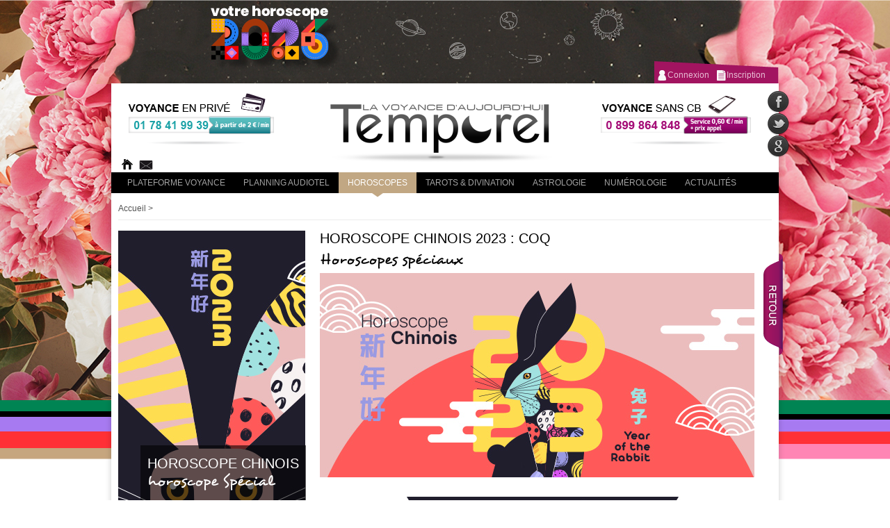

--- FILE ---
content_type: text/html; charset=utf-8
request_url: https://www.temporel-voyance.com/horoscopes/horoscope-chinois-2023/coq
body_size: 12555
content:
<!DOCTYPE html PUBLIC "-//W3C//DTD XHTML 1.0 Transitional//EN" "http://www.w3.org/TR/xhtml1/DTD/xhtml1-transitional.dtd">
<html xmlns="http://www.w3.org/1999/xhtml" xml:lang="fr" lang="fr">
	<head>
		<meta http-equiv="Content-Type" content="text/html; charset=utf-8" />
				<title>
		Horoscope chinois 2023 : le Coq  | Temporel Voyance		</title>
		
		            
               
     
    <link rel="alternate" media="only screen and (max-width: 640px)" href="http://m.temporel-voyance.com/horoscopes/horoscope-hebdomadaire" >    
    
		
		<meta name="description" content="Découvrez ce que réserve l&#039;année au signe du Coq. Temporel Voyance vous offre gratuitement votre Horoscope Chinois 2023. "/>
       <meta name="category" content="voyance">
		<meta name="rating" content="general">
		<meta http-equiv="content-language" content="fr">
		<meta name="language" content="fr">
		<meta name="copyright" content="Temporel-Voyance 2012">
		<meta name="Reply-to" content="contact@temporel-voyance.fr">
		<meta name="geography" content="PARIS,France,75015">
		<meta name="Expires" content="never">
		<meta name="revisit-after" content="7 days">
		<meta name="robots" content="all">
		<meta name="robots" content="index, follow">
     	<link rel="shortcut icon" href="/favicon.ico" />
		<link rel="stylesheet" type="text/css" href="/css/cssreset-min.css">
		       <link rel="stylesheet" type="text/css" media="screen" href="/css/temporel/blocs.css,/css/temporel/tools.css,/css/temporel/color.css,/css/temporel/navigation.css,/css/temporel/datepicker.css,/css/temporel/style6.css,/css/temporel/user.css,/css/temporel/global.css" />
         
		<link rel="stylesheet" type="text/css" media="screen" href="/css/jquery.ui.css" />
		
 <script src="https://code.jquery.com/jquery-1.9.1.js"></script>

 <script src="https://code.jquery.com/jquery-migrate-1.1.0.js"></script>
 <script  type="text/javascript">jQuery.migrateMute = true;
</script>
        <script type="text/javascript" src="/js/jquery-ui-1.9.2.custom.min.js"></script>
<script type="text/javascript" src="/js/eye.js"></script>
<script type="text/javascript" src="/js/script_temporel.js"></script>
<script type="text/javascript" src="/js/megamenu_plugins.js"></script>
<script type="text/javascript" src="/js/megamenu.js"></script>
<script type="text/javascript" src="/js/jquery.tools.min.js"></script>
<script type="text/javascript" src="/js/jquery.fancybox-1.3.4.js"></script>
<script type="text/javascript" src="/js/slider_script.js"></script>
<script type="text/javascript" src="/js/jquery.nailthumb.1.1.js"></script>
<script type="text/javascript" src="/js/footer.js"></script>
<script type="text/javascript" src="/js/temporel_voyance.js"></script>
<script type="text/javascript" src="/js/menu.js"></script>
<script type="text/javascript" src="/js/datepicker.js"></script>
<script type="text/javascript" src="/js/utils.js"></script>
<script type="text/javascript" src="/js/jquery_transit.js"></script>
<script type="text/javascript" src="/js/jquery.mCustomScrollbar.js"></script>
<script type="text/javascript" src="/js/blockvoyantdispo.js"></script>
<script type="text/javascript" src="/js/jquery.rating.js"></script>
<link rel="stylesheet" type="text/css" media="screen" href="/css/main.css" />
<link rel="stylesheet" type="text/css" media="screen" href="/css/jquery.ui.css" />
<link rel="stylesheet" type="text/css" media="screen" href="/css/jquery.fancybox-1.3.4.css" />
<link rel="stylesheet" type="text/css" media="screen" href="/css/temporel/skin-carrousel.css" />
<link rel="stylesheet" type="text/css" media="screen" href="/css/temporel/jquery.mCustomScrollbar.css" />
<link rel="stylesheet" type="text/css" media="screen" href="/css/temporel/horoscopes.css" />
<link rel="stylesheet" type="text/css" media="screen" href="/css/temporel/horoscopes-chinois-2023.css" />
<link rel="stylesheet" type="text/css" media="screen" href="/css/temporel/jquery.mCustomScrollbar.css" />
 
            
    	<script type="text/javascript">jQuery.curCSS = jQuery.css;</script>
    	<script type="text/javascript" src="/js/layout.js?ver=1.0.2"></script>
      
		                     <script type="text/javascript" src="/js/background.js"></script>
                    			

<script type="text/javascript"> 

function afterclick(id){ 
	
	
	 }
</script>

		
		
		
	</head>
	<body>
            
	<div name="gt" gt="1"></div>
	<div id="fb-root"></div>
		<div id="main">
				
			<link rel="stylesheet" type="text/css" media="screen" href="/css/temporel/mobile2.css" />
		<link rel="stylesheet" type="text/css" media="screen" href="/css/temporel/global2.css" />
<div id="header">
	<div id="log_header">
		<ul>
					<li><a class="login fancybox_link" href="/user/login">Connexion</a></li>
			<li><a class="register fancybox_link" href="/user/login2/ref/home">Inscription</a></li>
				</ul>
	</div>
	<div id="header_left">
	
	<div class="voyant_links cb" ni="header_voyance_prive.png" >
		<span><a title="Voyance en privé" href="/voyants?type_consultation=1">Voyance en prive</a></span>
		<span gt="1" typeTel="1" class="tel_prive_header">01 78 41 99 39</span>
	</div>
		<div class="links mobile_hide">
			<ul>
				<li class="home"><a href="/" class="info" title="Retour à l'accueil"><span>Accueil</span></a></li>
				<li class="contact"><a href="/contact/nouscontacter" class="info fancybox_link" title="Nous contacter"><span>Contact</span></a></li>
                                
			</ul>
                    
                    <script>
                        
                        $(document).ready(function() {

	
	
	/* Using custom settings */
	
	$("a#ensavoirpluslink").fancybox({
		'hideOnContentClick': true,
                height:900,
    			'hideOnOverlayClick' : true,
    		    'onStart': function() { 
    				$('#fancybox-close').hide();
    				$('#fancybox-close').hide();

    				$('#fancybox-close').css({width:30,height:30,top:-15,right:-15});
    		        
    		    }, 
                titleShow:false
	});

	/* Apply fancybox to multiple items */
	
	
	
});
                        </script>
                      
                        
                                                          		</div>
                
	</div>
	<div id="logo_temporel">
	<a href="/"><img src="/images/elements/logo_temporel_voyance.png" alt="site de voyance en ligne" title="Retour à l'accueil" /></a>
	</div>
	<div id="header_right">
	<div class="voyant_links audio" ni="header_voyance_sans_cb.png" >
		<span><a title="Voyance Audiotel" href="/voyants?type_consultation=3">Voyance sans CB</a></span>
		<span gt="1" typeTel="2" class="tel_audiotel_header">08 99 86 48 48</span>
	
	</div>
	</div>
	<div class="social_header">
		<ul>
			<li class="facebook info_social" title="Suivez-nous sur Facebook"><a href="http://www.facebook.com/TemporelVoyance.fr" onclick="window.open(this.href); return false;"><span>Facebook</span></a></li>
			<li class="twitter info_social" title="Suivez-nous sur Twitter"><a href="https://twitter.com/TemporelVoyance" onclick="window.open(this.href); return false;"><span>twitter</span></a></li>
			<li class="google info_social" title="Suivez-nous sur Google Plus"><a href="https://plus.google.com/+temporelvoyance"  rel="publisher" target="_blank" ><span>google plus</span></a></li>
		</ul>
	</div>
	<br class="clear" />
</div>
<script type="text/javascript" src="/js/script_temporel.js"></script>

			
			<div id="menu_horizontal">
	<ul class="megamenu">
		<li id="menu_accueil" class="mobile"><a title="Temporel Voyance" href="https://www.temporel-voyance.com">Accueil</a></li>
		<li id="menu_voyant" class="no_submenu"><a title="Plannings Consultations Voyance" href="/voyance/consultations-voyants-en-privee">PLateforme Voyance</a></li>
		<li id="menu_voyant2" class="no_submenu"><a title="Plannings Consultations Voyance" href="/voyance/consultations-voyants-audiotel">Planning audiotel</a></li>
		<li id="menu_horoscope"><a class="drop" title="Horoscopes" href="/horoscope">Horoscopes</a>
			<div class="sub_container fullwidth" style="display:none">
			<img src="/images/submenu/horoscope.jpg" class="deco_sub_left" alt="Horoscopes" title="Horoscope Quotidien, Hebdomadaire, Mensuel" />
				<ul>
					<li class="title">Horoscopes classiques</li>
					<li><a title="Horoscope du Jour" href="/horoscopes/horoscope-du-jour">Horoscope Quotidien</a></li>
					<li><a title="Horoscope de la Semaine" href="/horoscopes/horoscope-hebdomadaire">Horoscope Hebdomadaire</a></li>
					<li><a title="Horoscope du Mois" href="/horoscopes/horoscope-mensuel">Horoscope Mensuel</a></li>
					<li><a title="Horoscope Lunaire" href="/horoscopes/horoscope-lunaire">Horoscope Lunaire</a></li>
					<li><a title="Horoscope Amour de la semaine" href="/horoscopes/horoscope-amour">Horoscope Amour</a></li>
				</ul>
				<ul>
					<li class="title">Horoscopes spéciaux</li>
                    <li><a title="Horoscope 2026" href="/horoscopes/horoscope-2026">Horoscope 2026</a>   <span style="float:left;margin-left:220px;position: relative;margin-top: -17px;" class="red">Nouveau</span></li>

                    <li><a title="Horoscope de la rentrée 2025" href="/horoscopes/rentree-2025">Horoscope de la rentrée 2025</a> </li>

                    <li><a title="Horoscope été 2025" href="/horoscopes/horoscope-ete-2025">Horoscope été 2025  </a> </li>
                    <li><a title="Horoscope Printemps 2025" href="/horoscopes/horoscope-printemps-2025">Horoscope Printemps 2025 </a> </li>
                    <li><a title="Horoscope Saint Valentin 2025" href="/horoscopes/horoscope-saint-valentin-2025">Horoscope Saint Valentin 2025</a>    </li>

                    <li><a title="Horoscope chinois 2025" href="/horoscopes/horoscope-chinois-2025">Horoscope chinois 2025</a>  </li>
                    <li><a title="Horoscope 2025" href="/horoscopes/horoscope-2025">Horoscope 2025</a>  </li>
                    <li><a title="Horoscope de la rentrée 2024" href="/horoscopes/rentree-2024">Horoscope de la rentrée 2024</a> </li>

                    <li><a title="Horoscope été 2024" href="/horoscopes/horoscope-ete-2024">Horoscope été 2024  </a>  </li>

                    <li><a title="Horoscope Printemps 2024" href="/horoscopes/horoscope-printemps-2024">Horoscope Printemps 2024 </a> </li>

                    <li><a title="Horoscope Saint Valentin 2024" href="/horoscopes/horoscope-saint-valentin-2024">Horoscope Saint Valentin 2024</a>    </li>

                    <li><a title="Horoscope chinois 2024" href="/horoscopes/horoscope-chinois-2024">Horoscope chinois 2024</a> </li>

                    <li><a title="Horoscope 2024" href="/horoscopes/horoscope-2024">Horoscope 2024</a>  </li>
				</ul>
				<br class="clear" />
			</div>
		</li>
		<li class="mobile_hide" id="menu_tarot"><a title="Tarots Divinatoires" href="/tarots-et-divination">Tarots & divination</a>
			<div class="sub_container fullwidth" style="display:none">
			<img src="/images/submenu/tarots.jpg" class="deco_sub_left" alt="Tarots et Divinations" title="Tarots Divinatoires" />
				<ul>
					<li class="title">Cartomancie</li>
					<li><a title="Tarot de l'Amour" href="/tarots-et-divination/cartomancie/tarot-indien-amour">Tarot Indien de l'Amour</a></li>
					<li><a title="Tarot Quotidien" href="/tarots-et-divination/cartomancie/tarot-du-jour">Tarot du Jour</a></li>
					<li><a title="Tarot des Pin Up" href="/tarots-et-divination/cartomancie/tarot-des-pin-up">Tarot des Pin-up</a></li>
					<li><a title="Tarot du Désir" href="/tarots-et-divination/cartomancie/tarot-du-desir">Tarot du Désir</a></li>
					<li><a title="Tarot de marseille" href="/tarots-et-divination/cartomancie/tarot-marseille">Tarot de Marseille</a></li>
					<li><a title="Oracle de réussite" href="/tarots-et-divination/cartomancie/oracle-de-reussite">Oracle de réussite</a></li>
				</ul>
				<ul>
					<li class="title">Divination</li>
					<li><a title="Divination Oracle du Temps" href="/tarots-et-divination/divination/oracle-du-temps">L'Oracle du Temps</a></li>
					<li><a title="Divination Les Anges" href="/tarots-et-divination/divination/les-anges">Les Anges</a></li>
					<li><a title="Divination Flower Power" href="/tarots-et-divination/divination/flower-power">Flower Power</a></li>
					<li><a title="Kybomancie ou divination par les dès" href="/tarots-et-divination/divination/kybomancie">Kybomancie </a></li>
					<li><a title="L'oracle des rêves" href="/tarots-et-divination/divination/oracle-des-reves">L'oracle des rêves </a></li>
				
					<li><a title="Mon ex va t-il revenir ?" href="/tarots-et-divination/divination/mon-ex-va-il-revenir">Mon ex va t-il revenir ?</a></li>
				
				</ul>
				<br class="clear" />
			</div>
        </li>
		<li id="menu_astrologie"><a title="L'Astrologie" href="/astrologie">Astrologie</a>
			<div class="sub_container fullwidth" style="display:none">
			<img src="/images/submenu/astrologie.jpg" class="deco_sub_left" alt="Astrologie" title="Voyance Astrologie" />
				<ul>
					<li class="title">Astrologie classique</li>
					<li><a title="Astrologie Enfant" href="/astrologie/astrologie-enfant">Astro-Enfant (vous et votre petit bout)</a></li>
					<li><a title="Affinités Amoureuse des Signes" href="/astrologie/affinites-amoureuses-signes">Affinités Amoureuses des Signes</a></li>
					<li><a title="Astrologie du Plaisir (Lune Noire)" href="/astrologie/astro-plaisir-lune-noire">L'Astro-Plaisir (Lune Noire)</a></li>
					<li><a title="Astrologie du Jour" href="/astrologie/astrologie-du-jour">Les Filles du Mercredi</a></li>
					<li><a title="Mon Décans" href="/astrologie/astro-mon-decans">Décans</a></li>
					<li><a title="Le partenaire idéal" href="/astrologie/partenaire-ideal">Le partenaire idéal</a></li>
					<li><a title="Est ce qu'il ou elle me trompe" href="/astrologie/est-ce-qu-il-ou-elle-me-trompe">Est ce qu'il ou elle me trompe</a> </li>
				</ul>
				<ul>
					<li class="title">Astrologie du monde</li>
					<li><a title="Astrologie Chinois" href="/astrologie/astrologie-chinoise">Astrologie Chinoise</a></li>
					<li><a title="Astrologie Egyptienne" href="/astrologie/astrologie-egyptienne">Astrologie Egyptienne</a></li>
					<li><a title="Astrologie Antillaise" href="/astrologie/astrologie-antillaise">Astrologie Antillaise</a></li>
					<li><a title="Astrologie Aztèque" href="/astrologie/astrologie-azteque">Astrologie Aztèque</a></li>
					<li><a title="Astrologie Tahitienne" href="/astrologie/astrologie-tahitienne">Astrologie Tahitienne</a></li>
					<li><a title="Astrologie Arabe" href="/astrologie/astro-arabe">Astrologie Arabe</a><span style="float:left;margin-left:180px;position: relative;margin-top: -17px;" class="red">Nouveau</span></li>
				</ul>
				<br class="clear" />
			</div>
		</li>
		<li id="menu_numerologie"><a title="La Numérologie" href="/numerologie">Numérologie</a>
			<div class="sub_container fullwidth" style="display:none">
			<img src="/images/submenu/numerologie.jpg" class="deco_sub_left" alt="Numérologie" title="Numérologie" />
				<ul>
					<li class="title">Les essentiels</li>
					<li><a title="Numérologie Chemin de Vie" href="/numerologie/numerologie-chemin-de-vie">Chemin de Vie</a></li>
					<li><a title="Numérologie Nombre d'Expression" href="/numerologie/numerologie-nombre-d-expression">Nombre d'Expression</a></li>
					<li><a title="Numérologie Année Personnelle" href="/numerologie/numerologie-annee-personnelle">Année Personnelle</a></li>
					<li><a title="Numérologie &Eacute;lan Spirituel" href="/numerologie/numerologie-elan-spirituel" >L'élan Spirituel</a></li>
					<li><a title="Numérologie Nombre Actif" href="/numerologie/numerologie-nombre-actif">Nombre Actif</a></li>
					
				</ul>
				<ul>
					<li class="title">Les indispensables</li>
                    <li><a title="Numérologie 2026" href="/numerologie/numerologie-2026">Numérologie 2026</a> <span style="float:left;margin-left:175px;position: relative;margin-top: -17px;" class="red">Nouveau</span></li>
                    <li><a title="Numérologie de l'été 2025" href="/numerologie/numerologie-ete-2025">Numérologie de l'été 2025</a></li>
                    <li><a title="Numérologie de l'été 2024" href="/numerologie/numerologie-ete-2024">Numérologie de l'été 2024</a> </li>
                    <li><a title="Numérologie 2024" href="/numerologie/numerologie-2024">Numérologie 2024</a> </li>

                    <li><a title="Numérologie de l'été 2023" href="/numerologie/numerologie-ete-2023">Numérologie de l'été 2023</a> </li>

                    <li><a title="Numérologie 2023" href="/numerologie/numerologie-2023">Numérologie 2023</a> </li>

                    <li><a title="Numérologie de l'été 2022" href="/numerologie/numerologie-ete-2022">Numérologie de l'été 2022</a> </li>

					<li><a title="Numérologie Karmique" href="/numerologie/numerologie-karmique">Numérologie Karmique</a></li>
					<li><a title="Numérologie Votre Rencontre" href="/numerologie/numerologie-rencontre">Numérologie de votre rencontre</a></li>
					<li><a title="Numérologie Partenaire mon Année" href="/numerologie/numerologie-partenaire">Quel partenaire pour mon année 2026 ?</a></li>
					<li><a title="Numérologie Fidélité" href="/numerologie/numerologie-et-fidelite">Nombre de Fidélité</a></li>
					<li><a title="Numérologie Nobre Sexuel" href="/numerologie/numerologie-nombre-sexuel">Nombre Sexuel</a></li>
					<li><a title="Numérologie Numérolook" href="/numerologie/numerologie-numerolook">Numérolook</a></li>
				</ul>
				<br class="clear" />
			</div>
		</li>
		<li id="menu_actualites"  class="no_submenu"><a title="Temporel Voyance Actualités" href="/actualites">Actualités</a></li>
	
	</ul>
</div>
  
			<div id="content">
				<div class="breadcrumb">      <a href="/">Accueil</a>     >           </div>
					
<link href="https://fonts.googleapis.com/css?family=Berkshire+Swash" rel="stylesheet">
<div id="sidebar_left">

	<div class="pic_title">
		<div class="txt_title">
			<p>horoscope Chinois</p>
			<p>horoscope Spécial</p>
		</div>
	</div>
			<div>
			
				<link rel="stylesheet" type="text/css" media="screen" href="/css/temporel/blockvoyantdispo.css,/css/temporel/blockvoyantdispo-1.css,/css/rating/jquery.rating2.css" />
<div id="blocklistvoyantdispo" style="min-height: 702px;">
<div id="block_voyants_dispo_header">
	<div class="b1">
		<img src="/images/voyant_dispo_img1.jpg">
		<div>VOYANTS<br/>DISPONIBLES</div>
	</div>
<ul class="dispo_bloc_list">
             
            <li id="menu_dispo_prive" class="menu_dispo active">
                <a href="#" onclick="return showListVoyantPriveDispo();">
                    <img src="/images/voyants/icon_voyants_prives.png"><br>Privé </a>
            </li>
        
            <li id="menu_dispo_audiotel" class="menu_dispo ">
                <a href="#"  onclick="return showListVoyantAudiotelDispo();">
                    <img src="/images/voyants/icon_voyants_audiotel.png"><br>Audiotel</a>
            </li>
           
            
        </ul>
        <div class="clear"></div>
</div>        


<div id="voyant_list_prive" class="voyants_list_bloc" >

    <ul class="voyants_list">                        <li class="heure_15">
                            <div class="bloc_voyant">
                                                            <a href="/voyance/planning/consultations-voyants-en-privee/natacha/1273">
							                                    <table width="100%">
                                        <tr>
                                            <td width="43px" style="">
                                                <div class="icon_voyant_bloc">
                                                    <img  class="icon_voyant" src="/uploads/voyants/thumbs/d531742eaebbcef3afd28fc3648d7f9db3992ad3.jpg" >

                                                </div>
                                                
                                            </td>
                                            <td style="vertical-align: top;">
                                                            <div class="fiche_voyant">
                                                                <h2>Natacha</h2>
		             											 <span class="nombre_consultation"><strong>5764</strong> consultations</span>
                                                                  <div class="note_voyant">
                                                                                                                                	 <input name="star1273" type="radio" value="" class="star" disabled="disabled"  />
		                    										 <input name="star1273" type="radio" value="" class="star" disabled="disabled"  />
												                     <input name="star1273" type="radio" value="" class="star" disabled="disabled"  />
												                     <input name="star1273" type="radio" value="" class="star" disabled="disabled" checked="checked" />
												                   <br/>
                                                                </div><br class="clear"/>
                                                                <div class="description_voyant">
                                                                    Médium pur                                                                </div>
 																	
                                                            </div>  
                                                        </td>

                                            </td>
                                             <td align="right" valign="liddle">
                                             <div id="etat_voyant_1273">
                                                      		                                                       <a class="fancybox_link icon_voyant_disponibilite_1 me_contacter"  href="/user/login2?ref=appel&voyant_id=1273" id="contact_voyant"> J'APPELLE</a>
		                                                       <br/>
                                                                   <strong class="prix_voyant">3,95 € / min</strong>
		       													
		                                                		       									</div>		-
                                                          
                                             </td>
                                        </tr>
                                    </table>
                                </a>
                            </div>    
                        </li>
                                        <li class="heure_15">
                            <div class="bloc_voyant">
                                                            <a href="/voyance/planning/consultations-voyants-en-privee/paul/1541">
							                                    <table width="100%">
                                        <tr>
                                            <td width="43px" style="">
                                                <div class="icon_voyant_bloc">
                                                    <img  class="icon_voyant" src="/uploads/voyants/thumbs/f9126c8a354d34d6dda8724eb6b4d5c135a0dd73.jpg" >

                                                </div>
                                                
                                            </td>
                                            <td style="vertical-align: top;">
                                                            <div class="fiche_voyant">
                                                                <h2>Paul</h2>
		             											 <span class="nombre_consultation"><strong>943</strong> consultations</span>
                                                                  <div class="note_voyant">
                                                                                                                                	 <input name="star1541" type="radio" value="" class="star" disabled="disabled"  />
		                    										 <input name="star1541" type="radio" value="" class="star" disabled="disabled"  />
												                     <input name="star1541" type="radio" value="" class="star" disabled="disabled"  />
												                     <input name="star1541" type="radio" value="" class="star" disabled="disabled" checked="checked" />
												                   <br/>
                                                                </div><br class="clear"/>
                                                                <div class="description_voyant">
                                                                    Médium pur                                                                </div>
 																	
                                                            </div>  
                                                        </td>

                                            </td>
                                             <td align="right" valign="liddle">
                                             <div id="etat_voyant_1541">
                                                      		                                                       <a class="fancybox_link icon_voyant_disponibilite_1 me_contacter"  href="/user/login2?ref=appel&voyant_id=1541" id="contact_voyant"> J'APPELLE</a>
		                                                       <br/>
                                                                   <strong class="prix_voyant">3,50 € / min</strong>
		       													
		                                                		       									</div>		-
                                                          
                                             </td>
                                        </tr>
                                    </table>
                                </a>
                            </div>    
                        </li>
                                        <li class="heure_15">
                            <div class="bloc_voyant">
                                                            <a href="/voyance/planning/consultations-voyants-en-privee/enza/1574">
							                                    <table width="100%">
                                        <tr>
                                            <td width="43px" style="">
                                                <div class="icon_voyant_bloc">
                                                    <img  class="icon_voyant" src="/uploads/voyants/thumbs/312a56835a8da2a29c9fe5e51d7c20f8c59316dc.jpg" >

                                                </div>
                                                
                                            </td>
                                            <td style="vertical-align: top;">
                                                            <div class="fiche_voyant">
                                                                <h2>Enza</h2>
		             											 <span class="nombre_consultation"><strong>298</strong> consultations</span>
                                                                  <div class="note_voyant">
                                                                                                                                	 <input name="star1574" type="radio" value="" class="star" disabled="disabled"  />
		                    										 <input name="star1574" type="radio" value="" class="star" disabled="disabled"  />
												                     <input name="star1574" type="radio" value="" class="star" disabled="disabled"  />
												                     <input name="star1574" type="radio" value="" class="star" disabled="disabled" checked="checked" />
												                   <br/>
                                                                </div><br class="clear"/>
                                                                <div class="description_voyant">
                                                                    Capte les pensées de ...                                                                </div>
 																	
                                                            </div>  
                                                        </td>

                                            </td>
                                             <td align="right" valign="liddle">
                                             <div id="etat_voyant_1574">
                                                      		                                                       <a class="fancybox_link icon_voyant_disponibilite_1 me_contacter"  href="/user/login2?ref=appel&voyant_id=1574" id="contact_voyant"> J'APPELLE</a>
		                                                       <br/>
                                                                   <strong class="prix_voyant">3,50 € / min</strong>
		       													
		                                                		       									</div>		-
                                                          
                                             </td>
                                        </tr>
                                    </table>
                                </a>
                            </div>    
                        </li>
                                        <li class="heure_15">
                            <div class="bloc_voyant">
                                                            <a href="/voyance/planning/consultations-voyants-en-privee/ange/1666">
							                                    <table width="100%">
                                        <tr>
                                            <td width="43px" style="">
                                                <div class="icon_voyant_bloc">
                                                    <img  class="icon_voyant" src="/uploads/voyants/thumbs/6fc714f83196224ff7447ad9f474d2da816243f0.jpg" >

                                                </div>
                                                
                                            </td>
                                            <td style="vertical-align: top;">
                                                            <div class="fiche_voyant">
                                                                <h2>Ange</h2>
		             											 <span class="nombre_consultation"><strong>275</strong> consultations</span>
                                                                  <div class="note_voyant">
                                                                                                                                	 <input name="star1666" type="radio" value="" class="star" disabled="disabled"  />
		                    										 <input name="star1666" type="radio" value="" class="star" disabled="disabled"  />
												                     <input name="star1666" type="radio" value="" class="star" disabled="disabled"  />
												                     <input name="star1666" type="radio" value="" class="star" disabled="disabled" checked="checked" />
												                   <br/>
                                                                </div><br class="clear"/>
                                                                <div class="description_voyant">
                                                                    Cartes divinatoires d...                                                                </div>
 																	
                                                            </div>  
                                                        </td>

                                            </td>
                                             <td align="right" valign="liddle">
                                             <div id="etat_voyant_1666">
                                                      		                                                       <a class="fancybox_link icon_voyant_disponibilite_1 me_contacter"  href="/user/login2?ref=appel&voyant_id=1666" id="contact_voyant"> J'APPELLE</a>
		                                                       <br/>
                                                                   <strong class="prix_voyant">2,90 € / min</strong>
		       													
		                                                		       									</div>		-
                                                          
                                             </td>
                                        </tr>
                                    </table>
                                </a>
                            </div>    
                        </li>
                                        <li class="heure_15">
                            <div class="bloc_voyant">
                                                            <a href="/voyance/planning/consultations-voyants-en-privee/marco/635">
							                                    <table width="100%">
                                        <tr>
                                            <td width="43px" style="">
                                                <div class="icon_voyant_bloc">
                                                    <img  class="icon_voyant" src="/uploads/voyants/thumbs/c433a1439337b7b5552924bd45b278fa0b1554cd.jpg" >

                                                </div>
                                                
                                            </td>
                                            <td style="vertical-align: top;">
                                                            <div class="fiche_voyant">
                                                                <h2>Marco</h2>
		             											 <span class="nombre_consultation"><strong>4102</strong> consultations</span>
                                                                  <div class="note_voyant">
                                                                                                                                	 <input name="star635" type="radio" value="" class="star" disabled="disabled"  />
		                    										 <input name="star635" type="radio" value="" class="star" disabled="disabled"  />
												                     <input name="star635" type="radio" value="" class="star" disabled="disabled"  />
												                     <input name="star635" type="radio" value="" class="star" disabled="disabled" checked="checked" />
												                   <br/>
                                                                </div><br class="clear"/>
                                                                <div class="description_voyant">
                                                                    Mes flashs et mes Guides                                                                </div>
 																	
                                                            </div>  
                                                        </td>

                                            </td>
                                             <td align="right" valign="liddle">
                                             <div id="etat_voyant_635">
                                                      		                                                       <a class="fancybox_link icon_voyant_disponibilite_1 me_contacter"  href="/user/login2?ref=appel&voyant_id=635" id="contact_voyant"> J'APPELLE</a>
		                                                       <br/>
                                                                   <strong class="prix_voyant">3,20 € / min</strong>
		       													
		                                                		       									</div>		-
                                                          
                                             </td>
                                        </tr>
                                    </table>
                                </a>
                            </div>    
                        </li>
                                        <li class="heure_15">
                            <div class="bloc_voyant">
                                                            <a href="/voyance/planning/consultations-voyants-en-privee/jocy/1642">
							                                    <table width="100%">
                                        <tr>
                                            <td width="43px" style="">
                                                <div class="icon_voyant_bloc">
                                                    <img  class="icon_voyant" src="/uploads/voyants/thumbs/8dc7568b7e2a1212e826ac1de3a0bc875de091af.jpg" >

                                                </div>
                                                
                                            </td>
                                            <td style="vertical-align: top;">
                                                            <div class="fiche_voyant">
                                                                <h2>Jocy</h2>
		             											 <span class="nombre_consultation"><strong>366</strong> consultations</span>
                                                                  <div class="note_voyant">
                                                                                                                                	 <input name="star1642" type="radio" value="" class="star" disabled="disabled"  />
		                    										 <input name="star1642" type="radio" value="" class="star" disabled="disabled"  />
												                     <input name="star1642" type="radio" value="" class="star" disabled="disabled" checked="checked" />
												                     <input name="star1642" type="radio" value="" class="star" disabled="disabled"  />
												                   <br/>
                                                                </div><br class="clear"/>
                                                                <div class="description_voyant">
                                                                    1,99/min ts les weeke...                                                                </div>
 																	
                                                            </div>  
                                                        </td>

                                            </td>
                                             <td align="right" valign="liddle">
                                             <div id="etat_voyant_1642">
                                                      		                                                <a class="fancybox_link icon_voyant_disponibilite_2 me_contacter"  href="/user/login2?ref=rdv&voyant_id=1642" id="">Prendre un RDV</a>
		                                                        <br/>
                                                                   <strong class="prix_voyant">1,99 € / min</strong>
		       															       									</div>		-
                                                          
                                             </td>
                                        </tr>
                                    </table>
                                </a>
                            </div>    
                        </li>
                                        <li class="heure_15">
                            <div class="bloc_voyant">
                                                            <a href="/voyance/planning/consultations-voyants-en-privee/sonie/129">
							                                    <table width="100%">
                                        <tr>
                                            <td width="43px" style="">
                                                <div class="icon_voyant_bloc">
                                                    <img  class="icon_voyant" src="/uploads/voyants/thumbs/_sonie.jpg" >

                                                </div>
                                                
                                            </td>
                                            <td style="vertical-align: top;">
                                                            <div class="fiche_voyant">
                                                                <h2>Sonie</h2>
		             											 <span class="nombre_consultation"><strong>6079</strong> consultations</span>
                                                                  <div class="note_voyant">
                                                                                                                                	 <input name="star129" type="radio" value="" class="star" disabled="disabled"  />
		                    										 <input name="star129" type="radio" value="" class="star" disabled="disabled"  />
												                     <input name="star129" type="radio" value="" class="star" disabled="disabled"  />
												                     <input name="star129" type="radio" value="" class="star" disabled="disabled" checked="checked" />
												                   <br/>
                                                                </div><br class="clear"/>
                                                                <div class="description_voyant">
                                                                    Médium pur                                                                </div>
 																	
                                                            </div>  
                                                        </td>

                                            </td>
                                             <td align="right" valign="liddle">
                                             <div id="etat_voyant_129">
                                                      		                                                <a class="fancybox_link icon_voyant_disponibilite_2 me_contacter"  href="/user/login2?ref=rdv&voyant_id=129" id="">Prendre un RDV</a>
		                                                        <br/>
                                                                   <strong class="prix_voyant">2,90 € / min</strong>
		       															       									</div>		-
                                                          
                                             </td>
                                        </tr>
                                    </table>
                                </a>
                            </div>    
                        </li>
                                        <li class="heure_15">
                            <div class="bloc_voyant">
                                                            <a href="/voyance/planning/consultations-voyants-en-privee/sabrina/219">
							                                    <table width="100%">
                                        <tr>
                                            <td width="43px" style="">
                                                <div class="icon_voyant_bloc">
                                                    <img  class="icon_voyant" src="/uploads/voyants/thumbs/_sabrina.jpg" >

                                                </div>
                                                
                                            </td>
                                            <td style="vertical-align: top;">
                                                            <div class="fiche_voyant">
                                                                <h2>Sabrina</h2>
		             											 <span class="nombre_consultation"><strong>1850</strong> consultations</span>
                                                                  <div class="note_voyant">
                                                                                                                                	 <input name="star219" type="radio" value="" class="star" disabled="disabled"  />
		                    										 <input name="star219" type="radio" value="" class="star" disabled="disabled"  />
												                     <input name="star219" type="radio" value="" class="star" disabled="disabled"  />
												                     <input name="star219" type="radio" value="" class="star" disabled="disabled" checked="checked" />
												                   <br/>
                                                                </div><br class="clear"/>
                                                                <div class="description_voyant">
                                                                    Le Tarot de Marseille                                                                </div>
 																	
                                                            </div>  
                                                        </td>

                                            </td>
                                             <td align="right" valign="liddle">
                                             <div id="etat_voyant_219">
                                                      		                                                <a class="fancybox_link icon_voyant_disponibilite_2 me_contacter"  href="/user/login2?ref=rdv&voyant_id=219" id="">Prendre un RDV</a>
		                                                        <br/>
                                                                   <strong class="prix_voyant">5,00 € / min</strong>
		       															       									</div>		-
                                                          
                                             </td>
                                        </tr>
                                    </table>
                                </a>
                            </div>    
                        </li>
                                        <li class="heure_15">
                            <div class="bloc_voyant">
                                                            <a href="/voyance/planning/consultations-voyants-en-privee/magda/481">
							                                    <table width="100%">
                                        <tr>
                                            <td width="43px" style="">
                                                <div class="icon_voyant_bloc">
                                                    <img  class="icon_voyant" src="/uploads/voyants/thumbs/_magda.jpg" >

                                                </div>
                                                
                                            </td>
                                            <td style="vertical-align: top;">
                                                            <div class="fiche_voyant">
                                                                <h2>Magda</h2>
		             											 <span class="nombre_consultation"><strong>2170</strong> consultations</span>
                                                                  <div class="note_voyant">
                                                                                                                                	 <input name="star481" type="radio" value="" class="star" disabled="disabled"  />
		                    										 <input name="star481" type="radio" value="" class="star" disabled="disabled"  />
												                     <input name="star481" type="radio" value="" class="star" disabled="disabled" checked="checked" />
												                     <input name="star481" type="radio" value="" class="star" disabled="disabled"  />
												                   <br/>
                                                                </div><br class="clear"/>
                                                                <div class="description_voyant">
                                                                    Télépathie - votre vo...                                                                </div>
 																	
                                                            </div>  
                                                        </td>

                                            </td>
                                             <td align="right" valign="liddle">
                                             <div id="etat_voyant_481">
                                                      		                                                <a class="fancybox_link icon_voyant_disponibilite_2 me_contacter"  href="/user/login2?ref=rdv&voyant_id=481" id="">Prendre un RDV</a>
		                                                        <br/>
                                                                   <strong class="prix_voyant">3,90 € / min</strong>
		       															       									</div>		-
                                                          
                                             </td>
                                        </tr>
                                    </table>
                                </a>
                            </div>    
                        </li>
                                        <li class="heure_15">
                            <div class="bloc_voyant">
                                                            <a href="/voyance/planning/consultations-voyants-en-privee/lucy/921">
							                                    <table width="100%">
                                        <tr>
                                            <td width="43px" style="">
                                                <div class="icon_voyant_bloc">
                                                    <img  class="icon_voyant" src="/uploads/voyants/thumbs/6a970a17e4293540f7b68cba5cd858b5e1a84188.jpg" >

                                                </div>
                                                
                                            </td>
                                            <td style="vertical-align: top;">
                                                            <div class="fiche_voyant">
                                                                <h2>Lucy</h2>
		             											 <span class="nombre_consultation"><strong>5678</strong> consultations</span>
                                                                  <div class="note_voyant">
                                                                                                                                	 <input name="star921" type="radio" value="" class="star" disabled="disabled"  />
		                    										 <input name="star921" type="radio" value="" class="star" disabled="disabled"  />
												                     <input name="star921" type="radio" value="" class="star" disabled="disabled"  />
												                     <input name="star921" type="radio" value="" class="star" disabled="disabled" checked="checked" />
												                   <br/>
                                                                </div><br class="clear"/>
                                                                <div class="description_voyant">
                                                                    Savoir pour avancer                                                                </div>
 																	
                                                            </div>  
                                                        </td>

                                            </td>
                                             <td align="right" valign="liddle">
                                             <div id="etat_voyant_921">
                                                      		                                                <a class="fancybox_link icon_voyant_disponibilite_2 me_contacter"  href="/user/login2?ref=rdv&voyant_id=921" id="">Prendre un RDV</a>
		                                                        <br/>
                                                                   <strong class="prix_voyant">3,00 € / min</strong>
		       															       									</div>		-
                                                          
                                             </td>
                                        </tr>
                                    </table>
                                </a>
                            </div>    
                        </li>
                </ul>                        <div class="clear"></div>

</div>




<div id="voyant_list_audio" style="display:none;" class="voyants_list_bloc" >

    <ul class="voyants_list">                        <li class="heure_15">
                            <div class="bloc_voyant">
                                                            <a href="/voyance/planning/consultations-voyants-audiotel/marco/635">
							                                    <table width="100%">
                                        <tr>
                                            <td width="43px" style="">
                                                <div class="icon_voyant_bloc">
                                                    <img  class="icon_voyant" src="/uploads/voyants/thumbs/c433a1439337b7b5552924bd45b278fa0b1554cd.jpg" >

                                                </div>
                                            </td>
                                            <td style="">
                                                            <div class="fiche_voyant">
                                                                <h2>Marco</h2>
                                                                  <div class="note_voyant note_voyant_audiotel">
                                                                                                                                	 <input name="star635" type="radio" value="" class="star" disabled="disabled"  />
		                    										 <input name="star635" type="radio" value="" class="star" disabled="disabled"  />
												                     <input name="star635" type="radio" value="" class="star" disabled="disabled"  />
												                     <input name="star635" type="radio" value="" class="star" disabled="disabled" checked="checked" />
												                   <br/>
                                                                </div><br class="clear"/>
                                                                <div class="description_voyant description_voyant_audiotel">
                                                                    Mes flashs et mes Guides                                                                </div>

                                                            </div>  
                                                        </td>

                                            </td>
                                             <td align="right" valign="middle">
                                                            <span style="color:#FFF;">
                  										  <img src="/images/voyants/icon_dispo_audiotel_min.png">                                                            </span> 
                                             </td>
                                        </tr>
                                    </table>
                                </a>
                            </div>    
                        </li>
                                        <li class="heure_15">
                            <div class="bloc_voyant">
                                                            <a href="/voyance/planning/consultations-voyants-audiotel/chiara/1653">
							                                    <table width="100%">
                                        <tr>
                                            <td width="43px" style="">
                                                <div class="icon_voyant_bloc">
                                                    <img  class="icon_voyant" src="/uploads/voyants/thumbs/no-pic.jpg" >

                                                </div>
                                            </td>
                                            <td style="">
                                                            <div class="fiche_voyant">
                                                                <h2>chiara</h2>
                                                                  <div class="note_voyant note_voyant_audiotel">
                                                                                                                                	 <input name="star1653" type="radio" value="" class="star" disabled="disabled"  />
		                    										 <input name="star1653" type="radio" value="" class="star" disabled="disabled"  />
												                     <input name="star1653" type="radio" value="" class="star" disabled="disabled"  />
												                     <input name="star1653" type="radio" value="" class="star" disabled="disabled"  />
												                   <br/>
                                                                </div><br class="clear"/>
                                                                <div class="description_voyant description_voyant_audiotel">
                                                                    M&eacute;dium Pur                                                                </div>

                                                            </div>  
                                                        </td>

                                            </td>
                                             <td align="right" valign="middle">
                                                            <span style="color:#FFF;">
                  										  <img src="/images/voyants/icon_dispo_audiotel_min.png">                                                            </span> 
                                             </td>
                                        </tr>
                                    </table>
                                </a>
                            </div>    
                        </li>
                                        <li class="heure_15">
                            <div class="bloc_voyant">
                                                            <a href="/voyance/planning/consultations-voyants-audiotel/anais/1689">
							                                    <table width="100%">
                                        <tr>
                                            <td width="43px" style="">
                                                <div class="icon_voyant_bloc">
                                                    <img  class="icon_voyant" src="/uploads/voyants/thumbs/no-pic.jpg" >

                                                </div>
                                            </td>
                                            <td style="">
                                                            <div class="fiche_voyant">
                                                                <h2>anais</h2>
                                                                  <div class="note_voyant note_voyant_audiotel">
                                                                                                                                	 <input name="star1689" type="radio" value="" class="star" disabled="disabled"  />
		                    										 <input name="star1689" type="radio" value="" class="star" disabled="disabled"  />
												                     <input name="star1689" type="radio" value="" class="star" disabled="disabled"  />
												                     <input name="star1689" type="radio" value="" class="star" disabled="disabled"  />
												                   <br/>
                                                                </div><br class="clear"/>
                                                                <div class="description_voyant description_voyant_audiotel">
                                                                    M&eacute;dium Pur                                                                </div>

                                                            </div>  
                                                        </td>

                                            </td>
                                             <td align="right" valign="middle">
                                                            <span style="color:#FFF;">
                  										  <img src="/images/voyants/icon_dispo_audiotel_min.png">                                                            </span> 
                                             </td>
                                        </tr>
                                    </table>
                                </a>
                            </div>    
                        </li>
                </ul>                        <div class="clear"></div>

</div>

</div>

     		</div>
			<div id="context_menu">
					
				<ul>
			<li id="horoscope_quotidien"><a title="Horoscope Quotidien" href="/horoscopes/horoscope-du-jour">Horoscope Quotidien<span>horoscope Classique</span></a></li>
			<li id="horoscope_hebdomadaire"><a title="Horoscope de la Semaine" href="/horoscopes/horoscope-hebdomadaire">Horoscope Hebdomadaire<span>horoscope Classique</span></a></li>
			<li id="horoscope_mensuel"><a title="Horoscope du Mois" href="/horoscopes/horoscope-mensuel">Horoscope Mensuel<span>horoscope Classique</span></a></li>
			<li id="horoscope_lunaire"><a title="Horoscope Lunaire" href="/horoscopes/horoscope-lunaire">Horoscope lunaire<span>horoscope Classique</span></a></li>
            <li id="horoscope_2026"><a title="Horoscope 2026" href="/horoscopes/horoscope-2026">Horoscope 2026   <span>horoscope Spécial</span></a></li>

            <li id="horoscope_rentree_2025"><a title="Horoscope Rentrée 2025" href="/horoscopes/rentree-2025">Horoscope de la rentrée 2025  <span>horoscope Spécial</span></a></li>


            <li id="horoscope_ete_2025"><a title="Horoscope de l'été 2025" href="/horoscopes/horoscope-ete-2025">Horoscope de l'été 2025  <span>horoscope Spécial</span></a></li>

            <li id="horoscope_printemps_2025"><a title="Horoscope Printemps 2025" href="/horoscopes/horoscope-printemps-2025">Horoscope Printemps 2025<span>horoscope Spécial</span></a></li>

            <li id="horoscope_horoscopechinois2025"><a title="Horoscope Chinois 2025" href="/horoscopes/horoscope-chinois-2025">Horoscope chinois 2025  <span>horoscope Spécial</span></a></li>

            <li id="horoscope_2025"><a title="Horoscope 2025" href="/horoscopes/horoscope-2025">Horoscope 2025   <span>horoscope Spécial</span></a></li>

            <li id="horoscope_rentree_2024"><a title="Horoscope Rentrée 2024" href="/horoscopes/rentree-2024">Horoscope de la rentrée 2024  <span>horoscope Spécial</span></a></li>


            <li id="horoscope_ete_2024"><a title="Horoscope de l'été 2024" href="/horoscopes/horoscope-ete-2024">Horoscope de l'été 2024  <span>horoscope Spécial</span></a></li>

            <li id="horoscope_printemps_2024"><a title="Horoscope Printemps 2024" href="/horoscopes/horoscope-printemps-2024">Horoscope Printemps 2024<span>horoscope Spécial</span></a></li>
            <li id="horoscope_saint_valentin_2024"><a title="Horoscope Saint Valentin 2024" href="/horoscopes/horoscope-saint-valentin-2024">Horoscope Saint Valentin 2024<span>horoscope Spécial</span></a></li>

            <li id="horoscope_horoscopechinois2024"><a title="Horoscope Chinois 2024" href="/horoscopes/horoscope-chinois-2024">Horoscope chinois 2024  <span>horoscope Spécial</span></a></li>

            <li id="horoscope_2024"><a title="Horoscope 2024" href="/horoscopes/horoscope-2024">Horoscope 2024   <span>horoscope Spécial</span></a></li>

            <li id="horoscope_rentree_2023"><a title="Horoscope Rentrée 2023" href="/horoscopes/rentree-2023">Horoscope de la rentrée 2023  <span>horoscope Spécial</span></a></li>

            <li id="horoscope_ete_2023"><a title="Horoscope de l'été 2023" href="/horoscopes/horoscope-ete-2023">Horoscope de l'été 2023  <span>horoscope Spécial</span></a></li>

            <li id="horoscope_printemps_2023"><a title="Horoscope Printemps 2023" href="/horoscopes/horoscope-printemps-2023">Horoscope Printemps 2023<span>horoscope Spécial</span></a></li>


            <li id="horoscope_saint_valentin_2023"><a title="Horoscope Saint Valentin 2023" href="/horoscopes/horoscope-saint-valentin-2023">Horoscope Saint Valentin 2023<span>horoscope Spécial <span>horoscope Spécial</span></a></li>

            <li id="horoscope_horoscopechinois2023"><a title="Horoscope Chinois 2023" href="/horoscopes/horoscope-chinois-2023">Horoscope chinois 2023  <span>horoscope Spécial</span></a></li>

            <li id="horoscope_2023"><a title="Horoscope 2023" href="/horoscopes/horoscope-2023">Horoscope 2023   <span>horoscope Spécial</span></a></li>

            <li id="horoscope_rentree_2022"><a title="Horoscope Rentrée 2022" href="/horoscopes/rentree-2022">Horoscope de la rentrée 2022  <span>horoscope Spécial</span></a></li>

            <li id="horoscope_ete_2022"><a title="Horoscope de l'été 2022" href="/horoscopes/horoscope-ete-2022">Horoscope de l'été 2022  <span>horoscope Spécial</span></a></li>

            <li id="horoscope_printemps_2022"><a title="Horoscope Printemps 2022" href="/horoscopes/horoscope-printemps-2022">Horoscope Printemps 2022<span>horoscope Spécial</span></a></li>

            <li id="horoscope_2022"><a title="Horoscope 2022" href="/horoscopes/horoscope-2022">Horoscope 2022   <span>horoscope Spécial</span></a></li>

      	</ul>
				
		</div>
		


</div>
<div id="main_content">

	
		<div id="titres">
		
				<h1>Horoscope Chinois 2023 : Coq</h1>
						
		
			<h2 class="rubrique">Horoscopes spéciaux</h2>
	</div>
	<div id="horoscopes" class="chinois2023">

	
	
			<div id="float_back_link" class="follow-scroll"><a href="javascript:history.back()"></a></div>
		<div class="result">

			<div class="clear"></div>
			<div class="contain">
				<img src="/images/horoscopes/chinois2023/header.jpg"/><br><br><br>
                <img src="/images/horoscopes/chinois2023/header2.jpg"/><br><br>
					<div class="colorhoro f-size-24">Votre année 2023<br><br></div>
                <div class="votre_annee">
					<p style="margin-bottom: 0cm; font-size: medium;"><span style="color: #111111;"><span style="font-size: 14px;"><span style="color: #000000;">Apr&egrave;s une ann&eacute;e 2022 qui n'aura pas &eacute;t&eacute; de tout repos, le Lapin d'eau va cette fois se pr&eacute;senter comme votre ann&eacute;e&nbsp;! Une ann&eacute;e sereine, douce et &eacute;panouissante qui vous permettra de tirer un trait sur le pass&eacute; et de red&eacute;marrer un nouveau cycle, et donc ainsi de faire du tri dans votre vie, un tri salutaire qui d&eacute;gagera vos perspectives d'avenir. Vous pourrez ainsi cette ann&eacute;e mener &agrave; bien une affaire ou un projet qui &eacute;t&eacute; rest&eacute; en suspens et cueillir le fruit de vos efforts pass&eacute;s&nbsp;! Mais l'ann&eacute;e du Lapin d'eau pourra &eacute;galement vous apporter de nouvelles connaissances, gr&acirc;ce &agrave; une formation, un stage ou &agrave; de nouvelles relations qui vous int&eacute;greront dans un cercle social dynamique&nbsp;! Place donc cette ann&eacute;e pour vous, &agrave; la chance et &agrave; la nouveaut&eacute;, gr&acirc;ce au Lapin d'eau qui va prendre soin de vous et cr&eacute;er pour vous un climat porteur dans lequel vous allez pouvoir vous &eacute;panouir...</span></span></span></p>                </div>
				<div class="hamour rubrique_chinois2023">
					<h2>Amours</h2>
					<div class="grid1">
                        <img src="/images/horoscopes/chinois2023/couple.png"/><br>
					<h3>En couple</h3>
					<p style="margin-bottom: 0cm; font-size: medium;"><span style="font-size: 14px;">Si vous &ecirc;tes d&eacute;j&agrave; engag&eacute;, votre union apr&egrave;s une passade qui aura pu &ecirc;tre maussade en 2022 va cette ann&eacute;e retrouver de jolies couleurs&nbsp;! Bien s&ucirc;r vous serez par moment tr&egrave;s occup&eacute; par vos activit&eacute;s pros et vos projets du moment, mais votre moiti&eacute; ne vous en voudra pas et bien au contraire, vous soutiendra le plus possible afin que vous r&eacute;ussissiez ensemble &agrave; aller de l'avant&nbsp;! Vous formerez donc une v&eacute;ritable &eacute;quipe de choc qui avancera efficacement, main dans la main et saurez malgr&eacute; tout vous conserver de jolis moments &agrave; passer &agrave; deux pour conserver la tendresse et la sensualit&eacute; qui r&eacute;gnera au sein de votre union pendant toute cette ann&eacute;e 2023, qui sera, &agrave; n'en pas douter, une ann&eacute;e vraiment tr&egrave;s belle pour votre union qui sera &eacute;panouie comme jamais&nbsp;!</span></p></div>

					<div class="grid2">
                        <img src="/images/horoscopes/chinois2023/celibataire.png"/><br>
					<h3>Célibataire</h3>
					<p style="margin-bottom: 0cm; font-size: medium;"><span style="font-size: 14px;">Si votre c&oelig;ur est libre, sur la premi&egrave;re partie de l&rsquo;ann&eacute;e vous pourriez vous perdre dans vos propres r&eacute;flexions, vos doutes et vos h&eacute;sitations... Vous aurez envie de vous poser enfin au niveau amoureux, mais semblerez encore marqu&eacute; par un &eacute;chec r&eacute;cent du pass&eacute; qui restera douloureux et il faudra donc avant tout sur le premier semestre prendre le temps de se reconstruire et surtout de retrouver confiance en vous et en la possibilit&eacute; d'&eacute;panouir votre vie sentimentale. La premi&egrave;re partie de l'ann&eacute;e vous invitera donc &agrave; plus &agrave; vous poser et &agrave; r&eacute;fl&eacute;chir &agrave; vos attentes, tout en vous obligeant &agrave; patienter, mais votre patience justement sera r&eacute;compens&eacute;e&nbsp;! En effet, &agrave; partir de septembre les opportunit&eacute;s de rencontre se feront bien plus pr&eacute;sentes et vous pourriez alors croiser un visage qui saura enfin vous rassurer, vous mettre &agrave; l'aise et ainsi tout simplement conqu&eacute;rir votre c&oelig;ur, vous ouvrant alors de nouvelles perspectives amoureuse pour l'avenir, car oui, ce d&eacute;but de relation aura bel et bien des aspects durables.</span></p></div>
					<div class="clear"></div>
				</div>
				<div class="carriere rubrique_chinois2023">
					<h2>Carrière</h2>

                    <div class="txt-content">
					<p style="margin-bottom: 0cm; font-size: medium;"><span style="font-size: 14px;">Le Lapin d'eau va cette ann&eacute;e, vous permettre d'avancer &agrave; pas de g&eacute;ant dans votre carri&egrave;re&nbsp;! Certes, cela va vous demander pas mal d'efforts et m&ecirc;me par moment des sacrifices sur vos activit&eacute;s personnelles, mais le jeu en vaudra la chandelle&nbsp;! De belles opportunit&eacute;s vont en effet se pr&eacute;sente cette ann&eacute;e, en avril, puis en juin, et cela vous permettra de d&eacute;crocher un nouveau poste, plus de responsabilit&eacute;s, mais aussi de voir vos revenus augmenter de fa&ccedil;on significative&nbsp;! Vos talents sembleront enfin reconnus et cela r&eacute;compensera vos efforts des derni&egrave;res ann&eacute;es&nbsp;! Si vous &ecirc;tes en recherche d'emploi, une proposition importante pourrait se faire sur avril et aboutir &agrave; la signature d'un contrat stable et engageant avant l'arriv&eacute;e de l'&eacute;t&eacute;, vous offrant enfin la stabilit&eacute; que vous recherchiez&nbsp;!</span></p>                    </div>
				</div>
				<div class="famille rubrique_chinois2023">
					<h2>Famille</h2>

                    <div class="txt-content">
					<p style="margin-bottom: 0cm; font-size: medium;"><span style="font-size: 14px;">Famille, amis, relations, tout cela cette ann&eacute;e sera important pour vous et vous aurez d'ailleurs du temps, pour une fois, &agrave; consacrer &agrave; ceux que vous aimez&nbsp;! Invitations, sorties, la vie vous donnera l'occasion de coyer souvent vos proches, mais aussi, si vous &ecirc;tes parents de passer plus de temps avec vos enfants et m&ecirc;me de partager certaines de leurs activit&eacute;s de loisirs&nbsp;! Mais attention, dans ce contexte familial certes joyeux, mais parfois prenant il ne faudra pas vous oublier et veiller &agrave; conserver du temps pour votre union si vous &ecirc;tes en couple, mais aussi pour vous et uniquement pour vous. Jouer aux &eacute;go&iuml;stes de temps en temps ne vous fera pas de mal et vous permettra de rester en forme pour prendre soin de ceux que vous aimez&nbsp;! Misez donc cette ann&eacute;e dans vos rapports familiaux avant tout sur l'&eacute;quilibre et ne vous focalisez pas sur les obligations, les corv&eacute;es ou les responsabilit&eacute;s uniquement, sachez faire la part des choses et tout ira pour le mieux...</span></p>                    </div>
				</div>
				<div class="argent rubrique_chinois2023">
					<h2>Argent</h2>
                    <div class="txt-content">
					<p style="margin-bottom: 0cm; font-size: medium;"><span style="font-size: 14px;">C&ocirc;t&eacute; porte-monnaie cette ann&eacute;e vous serez en veine&nbsp;! Non seulement vos revenus ou ceux de votre conjoint devraient augmenter mais vous pourriez &eacute;galement b&eacute;n&eacute;ficier de jolies rentr&eacute;es d'argent inattendues mais bienvenues&nbsp;! Le moment sera id&eacute;al pour tenter votre chance aux jeux de hasard, notamment en Mars, et en octobre, mais tout en restant raisonnable bien s&ucirc;r&nbsp;! Bref, cette ann&eacute;e 2023 n'occasionnera pas de soucis particuliers au niveau de la gestion de vos finances et vous pourriez ainsi profiter de la bonne sant&eacute; de vos finances pour mettre sur pied des projets personnels qui vous tiennent &agrave; c&oelig;ur&nbsp;!</span></p>                    </div>
				</div>
				<div class="vitalite rubrique_chinois2023">
					<h2>Vitalité</h2>
                    <div class="txt-content">
					    <p style="margin-bottom: 0cm; font-size: medium;"><span style="color: #000000;"><span style="font-size: 14px;">Cette ann&eacute;e attention &agrave; votre vitalit&eacute; qui ne sera pas forc&eacute;ment aussi bonne qu'en 2022&nbsp;! Rien de grave rassurez-vous, mais vous fatiguerez plus vite et aurez plus de mal &agrave; r&eacute;cup&eacute;rer que de coutume. Il vous faudra donc avant tout rester &agrave; l'&eacute;coute de votre corps, garder de bonnes nuits de sommeil compl&egrave;tes, et voir m&ecirc;me si vous le pouvez de temps en temps vous offrir des micros siestes qui seront salvatrices. Veillez &eacute;galement au contenu de votre assiette qui se devra de rester l&eacute;ger et vitamin&eacute;&nbsp;! Invitez dans vos menus plus de fibres et de produits bios, et &eacute;vitez le gras le sucre et surtout les s&eacute;ances de grignotage et la junk food qui, cette ann&eacute;e, vous seront vraiment n&eacute;fastes&nbsp;!</span></span></p>                    </div>
				</div><br><br>
				<br><br>
                <center>
				<img src="/images/horoscopes/chinois2023/footer.jpg"/></center>
			</div>
		</div>
			</div>
</div>
<script type="text/javascript">
$('#menu_horoscope').addClass('on');
$('#horoscope_horoscopechinois2023').hide();
$(window).load(function(){
	$("#intro_chinois").mCustomScrollbar({
		scrollButtons:{
			enable:false
		}
	});})
</script>


  
				<br class="clear" />	
			</div>

			<script type="text/javascript">
function openpopintel()
{
	$('#popintel').click();
}
		$(document).ready(function() {
			
$("#popintel").fancybox({
			'padding' : 0,
			'scrolling': 'no',
			'width'				: 500,
			'height'			: 500,
			'autoScale'			: true,
			'transitionIn'		: 'fade',
			'transitionOut'		: 'fade',
			'hideOnOverlayClick' : true,
		    'onStart': function() { 
				$('#fancybox-close').hide();
				$('#fancybox-close').hide();

				$('#fancybox-close').css({width:30,height:30,top:-15,right:-15});
		        
		    }, 
			'type'				: 'iframe'
			});


setTimeout(openpopintel, 15000);


			});
	</script>
<div style="display:none">
	<a id="popintel" href="/default/popintel" class="popinclose"></a>
</div>
<div id="footer">
	<div id="menu_footer">
		<ul>
			<li><a title="CGU Temporel Voyance" href="/cgv">Conditions d'utilisation</a><span> | </span></li>
					<li><a title="Espace Client Temporel Voyance" class="fancybox_link" href="/user/register">Espace Client</a><span> | </span></li>
					<li><a title="Infos Légales Temporel Voyance" href="/infos-legales">Infos légales</a><span> | </span></li>
			<li><a title="Politique de confidentialité Temporel Voyance" href="/donnees-personnelles">Politique de confidentialité</a><span> | </span></li>
			<li><a title="Politique des cookies Temporel Voyance" href="/politique-cookies">Politique des cookies</a><span> | </span></li>
		
			<li><a title="Dictionnaire Temporel Voyance" href="/dictionnaire">Dictionnaire de la voyance</a><span> | </span></li>
				<li><a title="Dictionnaire des rêves Temporel Voyance" href="/dictionnaire-reve">Dictionnaire des rêves</a><span> | </span></li>
		<li><a title="Plan du site Temporel Voyance" href="/plan-site">Plan du site</a><span> | </span></li>
			<li><a title="Nous contacter Temporel Voyance" href="/contact/nouscontacter" class="info fancybox_link">Nous contacter</a></li>
		</ul>
	</div>
	<div class="sitemap"><br>
		<h2 class="title_horoscope">LES HOROSCOPES</h2><br>
               
                
                               
                
                            <br>
                            <h3 class="mintitle_horoscope">HOROSCOPE CHINOIS 2023</h3>
                            <br>
                            <table align="center" class="horo_list_footer">
                                <tr>
                                    <td class="right_border">
                                        <a title="Horoscope Chinois 2023 Rat" href="/horoscopes/horoscope-chinois-2023/rat">Horoscope Chinois 2023 Rat</a><br>
                                        <a title="Horoscope Chinois 2023 Buffle" href="/horoscopes/horoscope-chinois-2023/buffle">Horoscope Chinois 2023 Buffle</a><br>
                                        <a title="Horoscope Chinois 2023 Tigre" href="/horoscopes/horoscope-chinois-2023/tigre">Horoscope Chinois 2023 Tigre</a><br>
                                        <a title="Horoscope Chinois 2023 Lievre" href="/horoscopes/horoscope-chinois-2023/lievre">Horoscope Chinois 2023 Lievre</a><br>
                                    </td>
                                    <td class="right_border">
                                        <a title="Horoscope Chinois 2023 Dragon" href="/horoscopes/horoscope-chinois-2023/dragon">Horoscope Chinois 2023 Dragon</a><br>
                                        <a title="Horoscope Chinois 2023 Serpent" href="/horoscopes/horoscope-chinois-2023/serpent">Horoscope Chinois 2023 Serpent</a><br>
                                        <a title="Horoscope Chinois 2023 Cheval" href="/horoscopes/horoscope-chinois-2023/cheval">Horoscope Chinois 2023 Cheval</a><br>
                                        <a title="Horoscope Chinois 2023 Chevre" href="/horoscopes/horoscope-chinois-2023/chevre">Horoscope Chinois 2023 Chevre</a><br>
                                    </td>
                                    <td>
                                        <a title="Horoscope Chinois 2023 Singe" href="/horoscopes/horoscope-chinois-2023/singe">Horoscope Chinois 2023 Singe</a><br>
                                        <a title="Horoscope Chinois 2023 Coq" href="/horoscopes/horoscope-chinois-2023/coq">Horoscope Chinois 2023 Coq</a><br>
                                        <a title="Horoscope Chinois 2023 Chien" href="/horoscopes/horoscope-chinois-2023/chien">Horoscope Chinois 2023 Chien</a><br>
                                        <a title="Horoscope Chinois 2023 Cochon" href="/horoscopes/horoscope-chinois-2023/cochon">Horoscope Chinois 2023 Cochon</a><br>

                                    </td>
                                </tr>
                            </table>
                                           
                
        </div>
</div>

		</div>
        <div style='clear:both'></div>
		<div class="tooltip_menu"></div>
		
		<script  type="text/javascript">
		window.axeptioSettings = {
		  clientId: "6062d488e7d7471ddc8c1c9c",
		  cookiesVersion: "temporel-voyance-base",
		};
		 
		(function(d, s) {
		  var t = d.getElementsByTagName(s)[0], e = d.createElement(s);
		  e.async = true; e.src = "//static.axept.io/sdk.js";
		  t.parentNode.insertBefore(e, t);
		})(document, "script");

		function launchGA() {
		(function(w,d,s,l,i){w[l]=w[l]||[];w[l].push({'gtm.start':
		new Date().getTime(),event:'gtm.js'});var f=d.getElementsByTagName(s)[0],
		j=d.createElement(s),dl=l!='dataLayer'?'&l='+l:'';j.async=true;j.src=
		'//www.googletagmanager.com/gtm.js?id='+i+dl;f.parentNode.insertBefore(j,f);
		})(window,document,'script','dataLayer','GTM-G39P');
		}

		function launchCriteo() {
			
		var idc = document.createElement('script'); idc.type = 'text/javascript'; idc.async = true;
		idc.src = document.location.protocol + "//static.criteo.net/js/ld/ld.js";
		var s = document.getElementsByTagName('script')[0]; s.parentNode.insertBefore(idc, s);

		window.criteo_q = window.criteo_q || [];
		window.criteo_q.push(
		{ event: "setAccount", account: 16696 },
		{ event: "setSiteType", type: "d" },
		{ event: "setEmail", email: "" },
		{ event: "viewHome", user_segment: "1" }
		);

		}
		function launchiAdvize() {
				}

		void 0 === window._axcb && (window._axcb = []);
		window._axcb.push(function(axeptio) {
		  axeptio.on("cookies:complete", function(choices) {
		  
			if(choices.google_analytics) {
			  launchGA();
			}
			if(choices.iadvize) {
			  launchiAdvize();
			}
			
			if(choices.Criteo) {
			  launchCriteo();
			}
		  })
		});
</script>
			
			<script type="text/javascript">
/* <![CDATA[ */
var google_conversion_id = 1000403648;
var google_conversion_label = "VZkYCJiz-wQQwOWD3QM";
var google_custom_params = window.google_tag_params;
var google_remarketing_only = true;
/* ]]> */
</script>
<script type="text/javascript" src="//www.googleadservices.com/pagead/conversion.js">
</script>
<noscript>
<div style="display:inline;">
<img height="1" width="1" style="border-style:none;" alt="" src="//googleads.g.doubleclick.net/pagead/viewthroughconversion/1000403648/?value=0&amp;label=VZkYCJiz-wQQwOWD3QM&amp;guid=ON&amp;script=0"/>
</div>
</noscript>



	</body>
</html>


--- FILE ---
content_type: text/css; charset=UTF-8
request_url: https://www.temporel-voyance.com/css/temporel/jquery.mCustomScrollbar.css
body_size: 805
content:
.mCSB_container{width:auto;margin-right:30px;overflow:hidden}.mCSB_container.mCS_no_scrollbar{margin-right:0}.mCustomScrollBox
.mCSB_scrollTools{width:16px;height:100%;top:0;right:0}.mCSB_scrollTools
.mCSB_draggerContainer{height:100%;-webkit-box-sizing:border-box;-moz-box-sizing:border-box;box-sizing:border-box}.mCSB_scrollTools .mCSB_buttonUp+.mCSB_draggerContainer{padding-bottom:40px}.mCSB_scrollTools
.mCSB_draggerRail{width:2px;height:100%;margin:0
auto;-webkit-border-radius:10px;-moz-border-radius:10px;border-radius:10px}.mCSB_scrollTools
.mCSB_dragger{cursor:pointer;width:100%;height:30px}.mCSB_scrollTools .mCSB_dragger
.mCSB_dragger_bar{width:4px;height:100%;margin:0
auto;-webkit-border-radius:10px;-moz-border-radius:10px;border-radius:10px;text-align:center}.mCSB_scrollTools .mCSB_buttonUp,
.mCSB_scrollTools
.mCSB_buttonDown{height:20px;overflow:hidden;margin:0
auto;cursor:pointer}.mCSB_scrollTools
.mCSB_buttonDown{bottom:0;margin-top:-40px}.mCSB_horizontal
.mCSB_container{height:auto;margin-right:0;margin-bottom:30px;overflow:hidden}.mCSB_horizontal
.mCSB_container.mCS_no_scrollbar{margin-bottom:0}.mCSB_horizontal.mCustomScrollBox
.mCSB_scrollTools{width:100%;height:16px;top:auto;right:auto;bottom:0;left:0;overflow:hidden}.mCSB_horizontal .mCSB_scrollTools
.mCSB_draggerContainer{height:100%;width:auto;-webkit-box-sizing:border-box;-moz-box-sizing:border-box;box-sizing:border-box;overflow:hidden}.mCSB_horizontal .mCSB_scrollTools .mCSB_buttonLeft+.mCSB_draggerContainer{padding-bottom:0;padding-right:20px}.mCSB_horizontal .mCSB_scrollTools
.mCSB_draggerRail{width:100%;height:2px;margin:7px
0;-webkit-border-radius:10px;-moz-border-radius:10px;border-radius:10px}.mCSB_horizontal .mCSB_scrollTools
.mCSB_dragger{width:30px;height:100%}.mCSB_horizontal .mCSB_scrollTools .mCSB_dragger
.mCSB_dragger_bar{width:100%;height:4px;margin:6px
auto;-webkit-border-radius:10px;-moz-border-radius:10px;border-radius:10px}.mCSB_horizontal .mCSB_scrollTools .mCSB_buttonLeft,
.mCSB_horizontal .mCSB_scrollTools
.mCSB_buttonRight{width:20px;height:100%;overflow:hidden;margin:0
auto;cursor:pointer;float:left}.mCSB_horizontal .mCSB_scrollTools
.mCSB_buttonRight{right:0;bottom:auto;margin-left:-40px;margin-top:-16px;float:right}.mCustomScrollBox
.mCSB_scrollTools{opacity:0.75}.mCustomScrollBox:hover
.mCSB_scrollTools{opacity:1}.mCSB_scrollTools
.mCSB_draggerRail{background:#000;background:rgba(0,0,0,0.4);filter:"alpha(opacity=40)";-ms-filter:"alpha(opacity=40)"}.mCSB_scrollTools .mCSB_dragger
.mCSB_dragger_bar{background:#000;background:#000;filter:"alpha(opacity=75)";-ms-filter:"alpha(opacity=75)"}.mCSB_scrollTools .mCSB_dragger:hover
.mCSB_dragger_bar{background:rgba(193,167,131,1);filter:"alpha(opacity=100)";-ms-filter:"alpha(opacity=100)"}.mCSB_scrollTools .mCSB_dragger:active .mCSB_dragger_bar,
.mCSB_scrollTools .mCSB_dragger.mCSB_dragger_onDrag
.mCSB_dragger_bar{background:rgba(193,167,131,1);filter:"alpha(opacity=100)";-ms-filter:"alpha(opacity=100)"}.mCSB_scrollTools .mCSB_buttonUp,
.mCSB_scrollTools .mCSB_buttonDown,
.mCSB_scrollTools .mCSB_buttonLeft,
.mCSB_scrollTools
.mCSB_buttonRight{background-image:url(/images/scroll/mCSB_buttons.png);background-repeat:no-repeat;opacity:0.4;filter:"alpha(opacity=40)";-ms-filter:"alpha(opacity=40)"}.mCSB_scrollTools
.mCSB_buttonUp{background-position:0 0}.mCSB_scrollTools
.mCSB_buttonDown{background-position:0 -20px}.mCSB_scrollTools
.mCSB_buttonLeft{background-position:0 -40px}.mCSB_scrollTools
.mCSB_buttonRight{background-position:0 -56px}.mCSB_scrollTools .mCSB_buttonUp:hover,
.mCSB_scrollTools .mCSB_buttonDown:hover,
.mCSB_scrollTools .mCSB_buttonLeft:hover,
.mCSB_scrollTools .mCSB_buttonRight:hover{opacity:0.75;filter:"alpha(opacity=75)";-ms-filter:"alpha(opacity=75)"}.mCSB_scrollTools .mCSB_buttonUp:active,
.mCSB_scrollTools .mCSB_buttonDown:active,
.mCSB_scrollTools .mCSB_buttonLeft:active,
.mCSB_scrollTools .mCSB_buttonRight:active{opacity:0.9;filter:"alpha(opacity=90)";-ms-filter:"alpha(opacity=90)"}

--- FILE ---
content_type: text/css; charset=UTF-8
request_url: https://www.temporel-voyance.com/css/temporel/horoscopes.css
body_size: 7580
content:
#sign_container{width:270px;height:290px;margin-bottom:10px;text-align:center;position:relative;overflow:hidden;background:url(/images/horoscopes/bg_choose_sign.jpg) left top no-repeat}.link_chinois_2014{position:absolute;margin-top: -23px;right:20px;font-weight:bold}.link_chinois_2014
a{text-decoration:underline}#sign_container
a{text-decoration:none}#sign_selected,#choose_sign{width:270px;height:290px}#sign_container
#change_sign_guide{position:absolute;height:20000em;left:0px;top:0px}#sign_container
#sign_selected{background:url(/images/horoscopes/bt_change_sign.png) left bottom no-repeat}#sign_container #sign_selected
h2{font-size:22px;text-transform:uppercase;display:block;padding-bottom:40px}#sign_container #sign_selected
a.next{font-size:11px;text-transform:uppercase;display:block;padding-bottom:10px;cursor:pointer;color:#848484}#sign_container #sign_selected a:hover.next{color:#000}#sign_container #sign_selected
div.sign_img{width:200px;height:200px;margin:0
auto;display:bock;background-image:url(/images/horoscopes/selected_sign.png)}#sign_container #sign_selected.belier
div.sign_img{background-position:0px 0px}#sign_container #sign_selected.taureau
div.sign_img{background-position:-200px 0px}#sign_container #sign_selected.gemeaux
div.sign_img{background-position:-400px 0px}#sign_container #sign_selected.cancer
div.sign_img{background-position:-600px 0px}#sign_container #sign_selected.lion
div.sign_img{background-position:0px -200px}#sign_container #sign_selected.vierge
div.sign_img{background-position:-200px -200px}#sign_container #sign_selected.balance
div.sign_img{background-position:-400px -200px}#sign_container #sign_selected.scorpion
div.sign_img{background-position:-600px -200px}#sign_container #sign_selected.sagittaire
div.sign_img{background-position:0px -400px}#sign_container #sign_selected.capricorne
div.sign_img{background-position:-200px -400px}#sign_container #sign_selected.verseau
div.sign_img{background-position:-400px -400px}#sign_container #sign_selected.poissons
div.sign_img{background-position:-600px -400px}#sign_container #choose_sign
ul{width:240px;height:270px;display:block;margin:0
auto}#sign_container #choose_sign ul
li{display:block;float:left;width:60px;height:90px}#sign_container #choose_sign ul li
a{display:block;float:left;width:60px;cursor:pointer;height:30px;font-size:11px;line-height:30px;padding:60px
0 0 0;background-image:url(/images/horoscopes/change_sign.png);background-repeat:no-repeat}#sign_container #choose_sign ul li
a.belier{background-position:0px 0px}#sign_container #choose_sign ul li
a.taureau{background-position:-60px 0px}#sign_container #choose_sign ul li
a.gemeaux{background-position:-120px 0px}#sign_container #choose_sign ul li
a.cancer{background-position:-180px 0px}#sign_container #choose_sign ul li
a.lion{background-position:0px -90px}#sign_container #choose_sign ul li
a.vierge{background-position:-60px -90px}#sign_container #choose_sign ul li
a.balance{background-position:-120px -90px}#sign_container #choose_sign ul li
a.scorpion{background-position:-180px -90px}#sign_container #choose_sign ul li
a.sagittaire{background-position:0px -180px}#sign_container #choose_sign ul li
a.capricorne{background-position:-60px -180px}#sign_container #choose_sign ul li
a.verseau{background-position:-120px -180px}#sign_container #choose_sign ul li
a.poissons{background-position:-180px -180px}#main_content
#horoscopes.parent{}#main_content #horoscopes .Standard a ,#main_content #horoscopes .standard0
a{text-decoration:underline;color:#a21460}#horoscopes.parent
div.col_left{float:left;width:410px}#horoscopes.parent div.col_left
div.block_info_horo{width:390px;min-height:130px;padding:10px;color:#000;font-size:11px;margin-bottom:10px;font-weight:bold;background:#EAEAEA url(/images/horoscopes/bg_info_horo_parent.jpg) right bottom no-repeat}.intro_pagemere{width:388px !important;min-height:226px;padding:10px;color:#000;font-size:11px;margin-bottom:10px;font-weight:bold;background:#EAEAEA url(/images/horoscopes/bg_intro_horo.jpg) right bottom no-repeat}.intro_pagemere
p{width:270px}#horoscope_list{border:1px
solid #EAEAEA;padding:20px}#horoscope_list ul
li{float:left;text-align:center;width:98px}#horoscopes.parent div.col_right2 div.bloc_mail table
td{font-size:11px;color:#FFF}#horoscope_list ul li
span{color:#a21460!important}#horoscope_list ul li
img{width:90px}.pm_cont{text-align:justify;padding-right:20px}.intro_pagemere p, .pm_cont p, .pm_cont span,.intro_pagemere
span{line-height:1.6em !important;font-family:Trebuchet,Arial,sans-serif!important;color:#535353!important;font-size:12px !important}.col_right2{width:200px;margin-left:10px;float:left;margin-left:20px}.bloc_mail_horoscope
img{position:absolute;margin-top: -18px}.bloc_mail_horoscope
#newsletter_email{height:22px;width:125px}.bloc_mail_horoscope
.bt_sub{width:35px;position:absolute;margin-left: -1px;height:27px;background:#EAEAEA url(/images/horoscopes/bt_mail.jpg) 0 0 no-repeat}.bloc_mail_horoscope
p{text-indent:45px;font-size:16px}.bloc_mail_horoscope{width:180px;height:230px;padding:10px;color:#FFF;font-size:11px;margin-bottom:10px;font-weight:bold;background-color:#10b2c1}div.col_right{float:right;width:200px;position:relative;padding:10px
10px 180px 10px}#horoscopes.parent div.col_left div.block_info_horo
span{display:block;font-size:13px;color:#A21460}#horoscopes.parent div.col_left div.block_info_horo
p.bottom{display:block;padding-right:180px}#horoscopes.parent div.col_left
p{margin-bottom:10px}#horoscopes.parent
div.col_right{float:right;width:200px;position:relative;min-height:680px;padding:10px
10px 180px 10px;background:#EAEAEA url(/images/horoscopes/sidebar_parent.jpg) left bottom no-repeat}#horoscopes.parent div.col_right
h3{font-size:18px;color:#000;margin-bottom:10px}#horoscopes.parent div.col_right ul
li{display:block;font-weight:normal;color:#000;font-size:14px;line-height:16px;margin-bottom:10px;cursor:default}#horoscopes.parent div.col_right ul li
a{display:block;font-weight:normal;color:#000;font-size:14px;line-height:16px}#horoscopes.parent div.col_right ul li a:hover{background-color:#F4F4F4}#horoscopes.parent div.col_right ul li
span{display:block;color:#82BB13;font-size:11px;font-style:italic}#horoscopes.parent div.col_right ul li
span.indispo{color:#e2001a}#horoscopes.parent div.col_right
div.bloc_mail{position:absolute;right:5px;bottom:5px;width:190px;text-align:left;padding:10px}#horoscopes.parent div.col_right div.bloc_mail
p{display:block;color:#A21460;font-size:11px;font-weight:bold;line-height:16px;margin-bottom:10px}#horoscopes.parent div.col_right div.bloc_mail
input{vertical-align:middle;margin-bottom:5px}#horoscopes.parent div.col_right div.bloc_mail input[type=submit]{cursor:pointer}#horoscopes.parent div.col_right div.bloc_mail
table{margin-bottom:10px}#horoscopes.parent div.col_right div.bloc_mail table
td{width:50%;font-size:11px}#horoscopes.parent div.col_right div.bloc_mail
span.alerte{color:#e2001a;font-size:10px;font-weight:bold;display:none}#horoscopes{position:relative;width:650px}#horoscopes
div.img_container{position:relative;width:650px;height:290px;overflow:hidden}#horoscopes div.img_container
img{width:650px}#horoscopes div.img_container
span{display:block;position:absolute}#horoscopes div.img_container
span.resume{left:0px;width:620px;padding:0
15px;line-height:40px;bottom:0px;font-size:14px;font-weight:bold;color:#fff;background:rgb(0, 0, 0) transparent;background:rgba(0, 0, 0, 0.6);filter:progid:DXImageTransform.Microsoft.gradient(startColorstr=#99000000, endColorstr=#99000000);-ms-filter:"progid:DXImageTransform.Microsoft.gradient(startColorstr=#99000000, endColorstr=#99000000)"}#horoscopes div.img_container
span.resume_title{left:0px;bottom:35px;padding:0
15px;line-height:40px;font-size:18px;font-weight:normal;text-transform:uppercase;color:#000;background:rgb(255, 255, 255) transparent;background:rgba(255, 255, 255, 0.8);filter:progid:DXImageTransform.Microsoft.gradient(startColorstr=#E2FFFFFF, endColorstr=#E2FFFFFF);-ms-filter:"progid:DXImageTransform.Microsoft.gradient(startColorstr=#E2FFFFFF, endColorstr=#E2FFFFFF)"}#horoscopes
div.periode{position:relative;width:560px;padding:0
10px;height:40px;margin:0
auto 10px;text-align:center;line-height:30px;font-size:14px;color:#000;position:relative;background:url(/images/horoscopes/bg_horoscope_periode.png) center top no-repeat}#horoscopes div.periode
p.celebration{height:28px;overflow:hidden}#horoscopes div.periode p
span{position:absolute;font-size:12px;left:230px;top:-20px;font-weight:bold}#horoscopes
div.section{position:relative;width:650px;margin-bottom:15px;padding:10px
0}#content div.section
h2{font-family:Garamond,Time,serif;font-size:28px;background-color:transparent;display:block;height:50px;line-height:50px;font-weight:normal;margin-bottom:0px;padding:0px
0px 0px 45px;text-transform:none;background-image:url(/images/horoscopes/horoscope_title.png);background-repeat:no-repeat}#horoscopes div.love
h2{background-position:0px -50px}#horoscopes div.sex
h2{background-position:0px -100px}#horoscopes div.social
h2{background-position:0px -150px}#horoscopes div.job
h2{background-position:0px -200px}#horoscopes div.money
h2{background-position:0px -250px}#horoscopes div.sante
h2{background-position:0px -300px}#horoscopes div.famille
h2{background-position:0px -350px}#content div.section
h3{font-size:18px;background:transparent url(/images/elements/horo_h3.png) right center no-repeat;display:inline;height:20px;line-height:20px;font-weight:normal;margin:0px;color:#fff;padding:0px
15px 0px 10px;text-transform:none}#content div#horoscopes.mois div.section
h3{background-color:transparent;background-image:none;color:#000;font-family:desyrel;font-size:22px !important;font-weight:normal;line-height:24px;padding:0px}#content div.section
p{margin-bottom:10px}#horoscopes
fieldset{border:1px
solid #cecece;padding:10px;min-height:50px;height:auto!important;height:50px;text-align:center;display:block;width:300px}#horoscopes
fieldset.chance{float:left}#horoscopes fieldset.chance
p{font-weight:bold;font-size:16px;color:#000;*line-height:30px}#horoscopes
fieldset.numbers{float:right}#horoscopes
fieldset.citation{font-weight:bold!important;color:#000}#horoscopes
legend{font-family:Garamond,Time,serif;font-size:20px;padding:0
10px;display:block;text-align:center;font-weight:bold}#horoscopes fieldset
ul{display:block;margin:0
auto;padding:0;height:30px;width:150px}#horoscopes fieldset ul
li{background:url(/images/horoscopes/chance_num.jpg) center center no-repeat;display:block;float:left;height:30px;line-height:30px;width:20px;padding:0
5px;font-size:16px;text-align:right;color:#fff}#horoscopes.jour
div.section{width:185px;float:left;padding:9px;text-align:justify;padding-bottom:20px;background-color:#FCFCFC;border:1px
solid #ECECEC;margin:0
10px 10px 0;-moz-box-shadow:0px 0px 5px 1px #ccc;-webkit-box-shadow:0px 0px 5px 1px #ccc;box-shadow:0px 0px 5px 1px #ccc}#horoscopes.jour div.section
p{line-height:16px}#horoscopes.jour
h1{margin:20px
0;text-align:center!important}#horoscopes.jour div.section
h2{font-size:24px;font-family:"desyrel";color:#000;padding:0px;margin:0px;margin-bottom:10px;text-transform:none;display:block;height:50px;line-height:50px;font-weight:normal;margin-bottom:0px;padding:0px
0px 0px 45px;text-transform:none;background-image:url(/images/horoscopes/horoscope_title.png);background-repeat:no-repeat}#horoscopes
div.last{margin-right:0px!important}#horoscopes.jour
fieldset{border:1px
solid #cecece;padding:10px;margin:0
0 20px;text-align:center;display:block;width:614px}#horoscopes.jour fieldset
p.nbr{font-weight:bold;font-size:30px;color:#000;display:block;width:150px;margin:0
auto 10px;font-family:"desyrel";border:1px
solid #ddd;-moz-box-shadow:0px 0px 4px 1px #ccc;-webkit-box-shadow:0px 0px 4px 1px #ccc;box-shadow:0px 0px 4px 1px #ccc}#horoscopes.mois
div#titres{height:96px}#horoscopes.mois div#titres
h1{}#horoscopes.mois div#titres
h2{background-color:transparent;color:#000;font-family:desyrel;font-size:22px !important;line-height:24px;font-weight:normal;margin:0px
0px 5px 0px;padding:0;text-transform:none}#horoscopes.mois
div#conseil_container{position:relative;width:170px;height:170px;padding:50px
240px}#horoscopes.mois div#conseil_container
img{width:170px;height:170px}#horoscopes.mois div#conseil_container>div#conseil{position:absolute;left:0;top: -24px;width:650px;text-align:center;padding:0px;background-color:transparent;color:#000;font-family:desyrel;font-size:22px !important;line-height:24px;font-weight:normal}#horoscopes.mois div#conseil_container>div#conseil_img{position:absolute;top:0;left:0;width:650px;height:270px;background:url("/images/horoscopes/bg_horo_mois_conseil.png") no-repeat center center scroll}#horoscopes.mois div#conseil_container>div.titre{position:absolute;width:130px;height:35px;line-height:35px;color:#000;font-family:desyrel;font-size:22px !important;font-weight:normal}#horoscopes.mois div#conseil_container>div.text{position:absolute;width:240px;height:65px;text-align:center;color:#000;font-size:11px;font-weight:bold}#horoscopes.mois div#conseil_container>div.text>span{height:65px;display:table-cell;width:240px;vertical-align:middle}#horoscopes.mois div#conseil_container>div.titre.love{text-align:right;top:98px;left:75px}#horoscopes.mois div#conseil_container>div.titre.job{text-align:left;top:98px;right:75px}#horoscopes.mois div#conseil_container>div.titre.money{text-align:right;bottom:102px;left:75px}#horoscopes.mois div#conseil_container>div.titre.sante{text-align:left;bottom:102px;right:75px}#horoscopes.mois div#conseil_container>div.text.love{top:15px;left:15px}#horoscopes.mois div#conseil_container>div.text.job{top:15px;right:15px}#horoscopes.mois div#conseil_container>div.text.money{bottom:15px;left:15px}#horoscopes.mois div#conseil_container>div.text.sante{bottom:15px;right:15px}#horoscopes.mois div#conseil_container>div#voyant_link{position:absolute;width:164px;height:164px;left:243px;top:55px}#horoscopes.mois div#conseil_container > div#voyant_link
a{width:164px;height:164px;display:block}#horoscopes.rentree{position:relative;min-height:930px;height:auto!important;height:930px;background:url("/images/horoscopes/bg_horoscope_rentree.png") no-repeat scroll 0 20px transparent}#horoscopes.rentree
#horoscope_common{height:182px}#horoscopes.rentree
.intro{height:118px;font-weight:bold;text-align:center;color:#000}#horoscopes.rentree .intro>p{padding:30px
60px 10px 60px}#horoscopes.rentree div
h3{background-color:transparent;color:#000;font-family:desyrel;font-size:22px !important;font-weight:normal;margin:10px
0px 5px 0px;padding:0;text-transform:none}#horoscopes.rentree
div.sign_wrapper{padding:3px
0 0 21px}#horoscopes.rentree
div.onglet_wrapper{position:relative;height:720px;padding:0px
20px 10px 50px;background-repeat:no-repeat;background-position:left top;background-color:transparent}#horoscopes.rentree
div.love{background-image:url("/images/horoscopes/bg_horo_rentree_love.jpg")}#horoscopes.rentree div.love>div.top{width:540px;height:380px;padding:100px
20px 0px 0px}#horoscopes.rentree div.love>div.bottom{width:320px;height:200px;padding:10px
240px 0px 0px}#horoscopes.rentree
div.work{background-image:url("/images/horoscopes/bg_horo_rentree_travail.jpg")}#horoscopes.rentree div.work>div{width:500px;height:300px;padding:200px
20px 0px 30px}#horoscopes.rentree
div.money{background-image:url("/images/horoscopes/bg_horo_rentree_money.jpg")}#horoscopes.rentree div.money>div.top{width:400px;height:300px;padding:100px
160px 0px 0px}#horoscopes.rentree div.money>div.plus{width:400px;height:100px;color:#40ad6c;padding:0px}#horoscopes.rentree div.money > div.plus
h3{color:#40ad6c}#horoscopes.rentree div.money>div.moins{width:350px;height:120px;color:#f21213;padding:30px
0px 0px 200px}#horoscopes.rentree div.money > div.moins
h3{color:#f21213}#horoscopes.rentree
div.sante{background-image:url("/images/horoscopes/bg_horo_rentree_vitalite.jpg")}#horoscopes.rentree div.sante>div.top{width:280px;height:240px;padding:50px
20px 0px 264px}#horoscopes.rentree div.sante>div.bottom{width:320px;height:120px;padding:280px
0px 0px 0px}#horoscopes.rentree
div.more{background-image:url("/images/horoscopes/bg_horo_rentree_plus.jpg")}#horoscopes.rentree div.more>div.top{font-family:kg_makes_you_strongerregular;font-size:16px;width:500px;height:160px;padding:90px
20px 0px 20px;text-align:center;position:relative}#horoscopes.rentree div.more
p.asc_intro{color:pink}#horoscopes.rentree div.more
div.form{padding:0px;text-align:center;color:#FFF}#horoscopes.rentree div.more div.form
table{width:280px;margin:10px
auto}#horoscopes.rentree div.more div.form
td{padding:2px}#horoscopes.rentree div.more div.form  select,input{font-family:arial;font-size:12px}#horoscopes.rentree div.more div.form
input{height:17px}#horoscopes.rentree div.more  div.form
a.ascendant_link{cursor:pointer;color:#FFF;text-decoration:none}#horoscopes.rentree div.more  div.form   a:hover.ascendant_link{color:pink}#horoscopes.rentree div.more  div.top
.ascendant{text-align:left;padding:0
20px}#horoscopes.rentree div.more  div.top  .ascendant
h4{color:#93cbe6;font-size:20px;margin-bottom:5px}#horoscopes.rentree div.more  div.top  .ascendant
p{color:#FFF}#horoscopes.rentree div.more
.hidden{display:none}#horoscopes.rentree div.more
.back{width:110px;height:68px;background-image:url("/images/horoscopes/bt_back_asc.png");position:absolute;left:420px;top:190px;color:#FFF;cursor:pointer;display:none}#horoscopes.rentree div.more>div.middle{width:420px;height:180px;padding:50px
60px 0 60px;font-family:'Comic Sans MS';font-size:13px;line-height:16px;color:#0557a3}#horoscopes.rentree div.more>div.bottom{color:#000;width:540px;height:160px;padding:30px
0px 0px 0px}#horoscopes.rentree
div.enfants{}#horoscopes.rentree div.enfants
.top{width:100%;height:320px}#horoscopes.rentree div.enfants
.top.text{width:100%;height:120px}#horoscopes.rentree div.enfants .top.text
p{line-height:16px}#horoscopes.rentree div.enfants .top
h3{text-align:center;line-height:20px}#horoscopes.rentree div.enfants .top
ul.tabs_enfant{height:200px;margin:10px
0 0}#horoscopes.rentree div.enfants .top ul.tabs_enfant
li{background-image:url("/images/horoscopes/pictos_horo_enfants.png");background-repeat:no-repeat;cursor:pointer;display:block;float:left;width:92px;height:14px;line-height:24px;display:block;float:left;text-align:center;padding:80px
0 0;text-transform:uppercase;margin-bottom:10px}#horoscopes.rentree div.enfants .top ul.tabs_enfant
li.belier{background-position:0px 0px}#horoscopes.rentree div.enfants .top ul.tabs_enfant
li.taureau{background-position: -96px 0px}#horoscopes.rentree div.enfants .top ul.tabs_enfant
li.gemeaux{background-position: -192px 0px}#horoscopes.rentree div.enfants .top ul.tabs_enfant
li.cancer{background-position: -288px 0px}#horoscopes.rentree div.enfants .top ul.tabs_enfant
li.lion{background-position: -384px 0px}#horoscopes.rentree div.enfants .top ul.tabs_enfant
li.vierge{background-position: -480px 0px}#horoscopes.rentree div.enfants .top ul.tabs_enfant
li.balance{background-position:0px -90px}#horoscopes.rentree div.enfants .top ul.tabs_enfant
li.scorpion{background-position:-96px -90px}#horoscopes.rentree div.enfants .top ul.tabs_enfant
li.sagittaire{background-position: -192px -90px}#horoscopes.rentree div.enfants .top ul.tabs_enfant
li.capricorne{background-position: -288px -90px}#horoscopes.rentree div.enfants .top ul.tabs_enfant
li.verseau{background-position: -384px -90px}#horoscopes.rentree div.enfants .top ul.tabs_enfant
li.poissons{background-position: -480px -90px}#horoscopes.rentree div.enfants
.bg_bottom{background-color:transparent;height:370px;position:relative}#horoscopes.rentree div.enfants .bg_bottom>img{position:absolute;left:0;top:0}#horoscopes.rentree div.enfants
.bottom{height:370px;position:absolute;left:0;top:0;padding:120px
0 0}#horoscopes.rentree div.enfants
h4{background-color:transparent;color:#000;font-family:desyrel;font-size:22px !important;font-weight:normal;margin:0;padding:0;text-transform:none}#horoscopes.rentree div.enfants
.children_back{cursor:pointer;width:20px;height:20px;position:absolute;right:40px;bottom:10px;padding:0;display:none}#horoscopes.rentree
div.img_look{width:150px;height:160px;padding:15px
15px 25px 15px;float:right;background:url(/images/horoscopes/img_look_rentree.png) center top no-repeat}#horoscopes.rentree div.img_look
div{width:150px;height:140px;overflow:hidden}#horoscopes.rentree div.img_look div
img{min-width:150px;min-height:140px}#horoscopes.rentree div.img_look
span{height:35px;width:150px;line-height:12px;font-size:10px;text-align:center;display:table-cell;vertical-align:middle}#horoscopes.rentree
div.pen{position:absolute;width:48px;height:341px;left:14px;top: -32px;background:url("/images/horoscopes/pen.png") no-repeat scroll top left transparent}#horoscopes.rentree
.border{width:4px;height:720px;position:absolute;top:185px;right:15px;background-image:url('/images/horoscopes/bg_border_rentree.png');background-repeat:no-repeat;background-position:0 0;z-index:999}#horoscopes.rentree
ul.onglets{position:absolute;top:200px;right: -20px;width:35px;z-index:999}#horoscopes.rentree ul.onglets
li{display:block;width:35px;height:80px;cursor:pointer;background-image:url('/images/horoscopes/onglets_rentree.png');background-repeat:no-repeat}#horoscopes.rentree ul.onglets
li.love{background-position:0px 0px}#horoscopes.rentree ul.onglets li:hover.love{background-position: -45px 0px}#horoscopes.rentree ul.onglets
li.love.active{background-position: -90px 0px}#horoscopes.rentree ul.onglets
li.work{background-position:0px -80px}#horoscopes.rentree ul.onglets li:hover.work{background-position: -45px -80px}#horoscopes.rentree ul.onglets
li.work.active{background-position: -90px -80px;cursor:default}#horoscopes.rentree ul.onglets
li.money{background-position:0px -160px}#horoscopes.rentree ul.onglets li:hover.money{background-position: -45px -160px}#horoscopes.rentree ul.onglets
li.money.active{background-position: -90px -160px}#horoscopes.rentree ul.onglets
li.sante{background-position:0px -240px}#horoscopes.rentree ul.onglets li:hover.sante{background-position: -45px -240px}#horoscopes.rentree ul.onglets
li.sante.active{background-position: -90px -240px}#horoscopes.rentree ul.onglets
li.more{margin:10px
0px;width:35px;height:38px;background:transparent url('/images/horoscopes/onglets_rentree_bt_plus.png') no-repeat left top scroll}#horoscopes.rentree ul.onglets
li.enfants{margin:0px;width:35px;height:315px;background:transparent url('/images/horoscopes/onglets_rentree_enfants.png') no-repeat left top scroll}#horoscopes.lune{background:transparent url('/images/horoscopes/bg_lunaire.png') no-repeat top center scroll}#horoscopes.lune
div#first_step{background-image:url('/images/horoscopes/bg_lunaire_etap1.png');background-position:400px 10px;background-repeat:no-repeat}#horoscopes.lune
div.date_select{width:400px;height:80px;text-align:center;margin:0px
auto;padding:40px
0px;color:#000}#horoscopes.lune div.date_select
input{margin:0px
4px;text-align:center}#horoscopes.lune div.date_select
h3{color:#000;font-size:20px;font-weight:normal;margin-bottom:5px;padding:2px
10px;text-transform:uppercase}#horoscopes.lune div.date_select
h4{color:#000;font-size:12px;font-weight:bold;margin-bottom:5px;padding:2px
10px;text-transform:uppercase}#horoscopes.lune
div#select_by_sign{width:100%;height:400px}#horoscopes.lune div#select_by_sign
p{text-align:center;font-size:14px;color:#000;padding:20px
100px}#horoscopes.lune div#select_by_sign
ul{width:648px;height:250px}#horoscopes.lune div#select_by_sign ul>li{width:108px;height:20px;background-image:url('/images/horoscopes/pictos_horo_lunaire.png');background-repeat:no-repeat;float:left;display:block;padding:125px
0px 0px;text-align:center;cursor:pointer}#horoscopes.lune div#select_by_sign ul>li.belier{background-position:0px 0px}#horoscopes.lune div#select_by_sign ul>li.taureau{background-position: -108px 0px}#horoscopes.lune div#select_by_sign ul>li.gemeaux{background-position: -216px 0px}#horoscopes.lune div#select_by_sign ul>li.cancer{background-position: -324px 0px}#horoscopes.lune div#select_by_sign ul>li.lion{background-position: -432px 0px}#horoscopes.lune div#select_by_sign ul>li.vierge{background-position: -540px 0px}#horoscopes.lune div#select_by_sign ul>li.balance{background-position: -0px -145px}#horoscopes.lune div#select_by_sign ul>li.scorpion{background-position: -108px -145px}#horoscopes.lune div#select_by_sign ul>li.sagittaire{background-position: -216px -145px}#horoscopes.lune div#select_by_sign ul>li.capricorne{background-position: -324px -145px}#horoscopes.lune div#select_by_sign ul>li.verseau{background-position: -432px -145px}#horoscopes.lune div#select_by_sign ul>li.poissons{background-position: -540px -145px}#horoscopes.lune div#select_by_sign ul > li
a{display:block;line-height:20px;height:20px;color:#0047AC}#horoscopes.lune div#select_by_sign ul > li:hover
a{background-color:#0047AC;color:#fff;-webkit-border-radius:10px;-moz-border-radius:10px;border-radius:10px}#horoscopes.lune
div#result{background-image:url('/images/horoscopes/bg_lunaire_etap2.png');background-position:top center;background-repeat:no-repeat;padding:0}#horoscopes.lune div#result
.item{background-position:left top;background-repeat:no-repeat}#horoscopes.lune div#result .item>div{vertical-align:middle;height:110px;display:table-cell}#horoscopes.lune div#result .item
h3{background-color:transparent;color:#000;font-family:desyrel;font-size:22px !important;font-weight:normal;margin-bottom:0;padding:0
0 0 152px;text-transform:none}#horoscopes.lune div#result .item
p{color:#000;margin:0
10px 10px 10px}#horoscopes.lune div#result .item>span{height:110px;background-color:transparent;color:#000;display:table-cell;vertical-align:middle;font-family:desyrel;font-size:22px !important;font-weight:normal;margin-bottom:0;padding:0
0 0 152px;text-transform:none}#horoscopes.lune div#result
.lunaison{width:350px;margin:0
auto;text-align:center;padding:10px;background-color:#fff;margin-bottom:20px;border:1px
solid #ececec;-moz-box-shadow:0px 0px 10px 2px #ccc;-webkit-box-shadow:0px 0px 10px 2px #ccc;box-shadow:0px 0px 10px 2px #ccc}#horoscopes.lune div#result .lunaison
h3{font-family:"desyrel";font-size:24px;color:#000}#horoscopes.lune div#result .lunaison
p{color:#0049AF;font-weight:bold}#horoscopes.lune div#result
.result_element{height:400px;position:relative}#horoscopes.lune div#result .result_element
.text{position:absolute;left:180px;top:140px;background-color:transparent;color:#FFF;font-family:desyrel;font-size:32px !important;font-weight:normal;margin:0;padding:0;text-transform:none;text-align:right}#horoscopes.lune div#result .result_element
.image{width:150px;height:174px;background-image:url("/images/horoscopes/pictos_horo_lunaire_result.png");background-repeat:no-repeat;position:absolute;left:320px;top:130px}#horoscopes.lune div#result .belier .result_element
.image{background-position:0px 0px}#horoscopes.lune div#result .taureau .result_element
.image{background-position:-150px 0px}#horoscopes.lune div#result .gemeaux .result_element
.image{background-position:-300px 0px}#horoscopes.lune div#result .cancer .result_element
.image{background-position: -450px 0px}#horoscopes.lune div#result .lion .result_element
.image{background-position: -600px 0px}#horoscopes.lune div#result .vierge .result_element
.image{background-position: -750px 0px}#horoscopes.lune div#result .balance .result_element
.image{background-position:0px -174px}#horoscopes.lune div#result .scorpion .result_element
.image{background-position:-150px -174px}#horoscopes.lune div#result .sagittaire .result_element
.image{background-position: -300px -174px}#horoscopes.lune div#result .capricorne .result_element
.image{background-position: -450px -174px}#horoscopes.lune div#result .verseau .result_element
.image{background-position: -600px -174px}#horoscopes.lune div#result .poissons .result_element
.image{background-position: -750px -174px}#horoscopes.lune div#result
.new_moon{background-image:url('/images/horoscopes/new_moon.jpg')}#horoscopes.lune div#result
.full_moon{background-image:url('/images/horoscopes/full_moon.jpg')}#horoscopes.treize{}#horoscopes.treize
div.header{position:relative}#horoscopes.treize div.header
img.top{position:absolute;top:-12px;left:0px}#horoscopes.treize
div.intro{padding-bottom:30px}#horoscopes.treize
div.nav_treize{height:70px;margin-bottom:20px}#horoscopes.treize div.nav_treize
ul{height:70px;display:block}#horoscopes.treize div.nav_treize ul
li{height:70px;display:block;width:50px;float:left;margin:0
25px}#horoscopes.treize div.nav_treize ul li
a{display:block;height:20px;width:50px;font-family:"cascade";font-size:18px;text-align:center;padding-top:50px;background-image:url(/images/horoscopes/2013/pictos_result.jpg);background-repeat:no-repeat}#horoscopes.treize div.nav_treize ul li a:hover, #horoscopes.treize div.nav_treize ul li
a.on{color:#A21460}#horoscopes.treize div.nav_treize ul li.love
a{background-position:0px -70px}#horoscopes.treize div.nav_treize ul li.love a:hover, #horoscopes.treize div.nav_treize ul li.love
a.on{background-position:0px 0px}#horoscopes.treize div.nav_treize ul li.money
a{background-position:-50px -70px}#horoscopes.treize div.nav_treize ul li.money a:hover, #horoscopes.treize div.nav_treize ul li.money
a.on{background-position:-50px 0px}#horoscopes.treize div.nav_treize ul li.work
a{background-position:-100px -70px}#horoscopes.treize div.nav_treize ul li.work a:hover, #horoscopes.treize div.nav_treize ul li.work
a.on{background-position:-100px 0px}#horoscopes.treize div.nav_treize ul li.family
a{background-position:-150px -70px}#horoscopes.treize div.nav_treize ul li.family a:hover, #horoscopes.treize div.nav_treize ul li.family
a.on{background-position:-150px 0px}#horoscopes.treize div.nav_treize ul li.vitality
a{background-position:-200px -70px}#horoscopes.treize div.nav_treize ul li.vitality a:hover, #horoscopes.treize div.nav_treize ul li.vitality
a.on{background-position:-200px 0px}#horoscopes.treize div.nav_treize ul li.conseil
a{background-position:-250px -70px}#horoscopes.treize div.nav_treize ul li.conseil a:hover, #horoscopes.treize div.nav_treize ul li.conseil
a.on{background-position:-250px 0px}#horoscopes.treize
div.love{display:block;padding-right:225px;padding-bottom:20px;margin-bottom:20px;border-bottom:1px solid #ececec;background:url(/images/horoscopes/2013/amour.jpg) right center no-repeat}#horoscopes.treize div.love
div.nav_tab{border-bottom:1px solid #000}#horoscopes.treize div.love
span{font-family:"cascade";font-size:28px;cursor:pointer;margin-right:20px}#horoscopes.treize div.love
span.actif{color:#e21b5f;border-bottom:6px solid #e21b5f}#horoscopes.treize div.love
div.tabhide{display:none}#horoscopes.treize div.love
div.tab{display:block;padding:0px}#horoscopes.treize
div.work{display:block;min-height:400px;padding-left:350px;padding-bottom:20px;margin-bottom:20px;border-bottom:1px solid #ececec;background:url(/images/horoscopes/2013/travail.jpg) left center no-repeat}#horoscopes.treize div.work
p{display:table-cell;text-align:justify;vertical-align:middle;height:400px}#horoscopes.treize
div.money{display:block;min-height:350px;padding-bottom:20px;margin-bottom:20px;border-bottom:1px solid #ececec;padding-right:340px;background:url(/images/horoscopes/2013/argent.jpg) right center no-repeat}#horoscopes.treize div.money
p{display:table-cell;text-align:justify;vertical-align:middle;height:350px}#horoscopes.treize
div.family{display:block;min-height:350px;padding-left:300px;padding-bottom:20px;margin-bottom:20px;border-bottom:1px solid #ececec;background:url(/images/horoscopes/2013/famille.jpg) left center no-repeat}#horoscopes.treize div.family
p{display:table-cell;text-align:justify;vertical-align:middle;height:350px}#horoscopes.treize
div.vitality{display:block;min-height:350px;padding-right:310px;padding-bottom:20px;margin-bottom:20px;border-bottom:1px solid #ececec;background:url(/images/horoscopes/2013/vitalite.jpg) right center no-repeat}#horoscopes.treize div.vitality
p{display:table-cell;text-align:justify;vertical-align:middle;height:350px}#horoscopes.treize
div.conseils{display:block;min-height:350px;margin-bottom:10px}#horoscopes.treize div.conseil
img{display:block;float:left;margin:0
10px 5px 0}#horoscopes.treize div.conseil
h3{font-family:"cascade";font-size:22px;color:#E76E4F}#horoscopes.treize div.conseil
h4{font-size:14px;color:#000}#horoscopes.treize div.conseil
p{text-align:justify;margin-bottom:20px}#sidebar_left
div.pic_title{background-image:url(/images/horoscopes/chinois/bloc_title_chinois.jpg)}#horoscopes.chinois
div.date{border:1px
solid #ececec;-moz-box-shadow:0px 0px 10px 1px #ccc;-webkit-box-shadow:0px 0px 10px 1px #ccc;box-shadow:0px 0px 10px 1px #ccc;text-align:center;padding:10px;width:400px;margin:20px
auto}#horoscopes.chinois div.date
p{font-size:30px;font-family:"caliban"}#horoscopes.chinois
div.trim{min-height:225px;height:auto!important;height:225px;font-family:"caliban"}#horoscopes.chinois div.trim div:first-child{height:225px;float:left;width:235px;background-image:url(/images/horoscopes/chinois/signs.jpg);background-repeat:no-repeat}#horoscopes.chinois div.buffle div:first-child{background-position:0px 0px}#horoscopes.chinois div.cheval div:first-child{background-position:0px -225px}#horoscopes.chinois div.chevre div:first-child{background-position:0px -450px}#horoscopes.chinois div.chien div:first-child{background-position:0px -675px}#horoscopes.chinois div.cochon div:first-child{background-position:0px -900px}#horoscopes.chinois div.coq div:first-child{background-position:0px -1125px}#horoscopes.chinois div.serpent div:first-child{background-position:0px -1350px}#horoscopes.chinois div.lievre div:first-child{background-position:0px -1575px}#horoscopes.chinois div.rat div:first-child{background-position:0px -1800px}#horoscopes.chinois div.dragon div:first-child{background-position:0px -2025px}#horoscopes.chinois div.singe div:first-child{background-position:0px -2250px}#horoscopes.chinois div.tigre div:first-child{background-position:0px -2475px}#horoscopes.chinois div.trim div:last-child{min-height:230px;height:auto!important;height:230px;float:right;width:380px;padding-right:20px;background:url(/images/horoscopes/chinois/shadow_text.jpg) center bottom no-repeat}#horoscopes.chinois div.trim div:last-child
h3{font-size:35px;color:#000}#horoscopes.chinois div.trim div:last-child
p{font-size:20px;line-height:22px;text-align:justify}#horoscopes.chinois div.contain>div{padding-right:20px;text-align:justify;margin-top:20px}#horoscopes.chinois div.contain
h3{line-height:50px;font-family:"caliban";font-size:40px;color:#000;text-align:left;white-space:nowrap;padding-left:45px;background-image:url(/images/horoscopes/chinois/picto_title.jpg);background-repeat:no-repeat}#horoscopes.chinois div.love
h3{background-position:0px -50px}#horoscopes.chinois div.work
h3{background-position:0px -100px}#horoscopes.chinois div.fortune
h3{background-position:0px -150px}#horoscopes.chinois div.social
h3{background-position:0px -200px}#horoscopes.chinois div.zen
h3{background-position:0px -250px}#horoscopes.chinois div.contain h3
span{display:inline-block;padding-right:40px;vertical-align:middle;background:url(/images/horoscopes/chinois/picto_title.jpg) right top no-repeat}#horoscopes.chinois div.contain
h4{line-height:40px;font-family:"caliban";font-size:30px;color:#266B18}#horoscopes.printemps{background:url(/images/horoscopes/printemps/header.png) center top no-repeat;padding-top:260px}#horoscopes
h2{background-color:transparent!important;color:#b717b5!important;display:block!important;font-size:24px!important;font-weight:normal!important;margin-bottom:5px!important;padding:2px
10px!important;text-transform:none!important;text-align:center!important;font-family:"desyrel"!important;line-height:40px!important}#horoscopes
.amour{padding:10px
10px 0;background:url(/images/horoscopes/printemps/bg_amour.jpg) center 40px no-repeat}#horoscopes .amour
div{width:290px;float:left;text-align:justify}#horoscopes .amour div
h3{display:block;text-align:right;font-size:18px}#horoscopes .amour div
img{float:right;margin:0
0 0px 10px}#horoscopes .amour div+div{width:290px;float:right}#horoscopes .amour div + div
h3{text-align:left}#horoscopes .amour div + div
img{float:left;margin:0
10px 0px 0}#horoscopes
img.separation{margin:20px
auto 0;display:block}#horoscopes
.section_printemps{padding:0
10px 30px 0;text-align:center;background:url(/images/horoscopes/printemps/separation.jpg) center bottom no-repeat}#horoscopes .section_printemps
h2{color:#96a74c !important}#horoscopes .section_printemps h2
img{vertical-align:middle}#horoscopes
.parfum{min-height:150px;height:auto !important;height:150px;background:url(/images/horoscopes/printemps/parfum.jpg) center center no-repeat}#horoscopes .parfum div
span{display:table-cell;height:150px;vertical-align:middle;font-size:11px;text-align:justify}#horoscopes .parfum div span
p{line-height:14px !important}#horoscopes .parfum div span
strong{color:#000}#horoscopes .parfum
.elle{min-height:150px;height:auto !important;height:150px;float:left;width:170px;padding-left:80px;background-position:left center;background-repeat:no-repeat}#horoscopes .parfum
.lui{min-height:150px;height:auto !important;height:150px;float:right;width:170px;padding-right:80px;background-position:right center;background-repeat:no-repeat}#horoscopes .parfum.belier
.elle{background-image:url(/images/horoscopes/printemps/robenoire.jpg)}#horoscopes .parfum.belier
.lui{background-image:url(/images/horoscopes/printemps/lemale.jpg)}#horoscopes .parfum.taureau
.elle{background-image:url(/images/horoscopes/printemps/eau_nina.jpg)}#horoscopes .parfum.taureau
.lui{background-image:url(/images/horoscopes/printemps/jazz.jpg)}#horoscopes .parfum.gemeaux
.elle{background-image:url(/images/horoscopes/printemps/balenciaga.jpg)}#horoscopes .parfum.gemeaux
.lui{background-image:url(/images/horoscopes/printemps/decibel.jpg)}#horoscopes .parfum.cancer
.elle{background-image:url(/images/horoscopes/printemps/promesse.jpg)}#horoscopes .parfum.cancer
.lui{background-image:url(/images/horoscopes/printemps/ckbe.jpg)}#horoscopes .parfum.lion
.elle{background-image:url(/images/horoscopes/printemps/obsession.jpg)}#horoscopes .parfum.lion
.lui{background-image:url(/images/horoscopes/printemps/1881.jpg)}#horoscopes .parfum.vierge
.elle{background-image:url(/images/horoscopes/printemps/viebelle.jpg)}#horoscopes .parfum.vierge
.lui{background-image:url(/images/horoscopes/printemps/1million.jpg)}#horoscopes .parfum.balance
.elle{background-image:url(/images/horoscopes/printemps/poison.jpg)}#horoscopes .parfum.balance
.lui{background-image:url(/images/horoscopes/printemps/play.jpg)}#horoscopes .parfum.scorpion
.elle{background-image:url(/images/horoscopes/printemps/tresor.jpg)}#horoscopes .parfum.scorpion
.lui{background-image:url(/images/horoscopes/printemps/nuitdior.jpg)}#horoscopes .parfum.sagittaire
.elle{background-image:url(/images/horoscopes/printemps/angel.jpg)}#horoscopes .parfum.sagittaire
.lui{background-image:url(/images/horoscopes/printemps/kokoriko.jpg)}#horoscopes .parfum.capricorne
.elle{background-image:url(/images/horoscopes/printemps/valentina.jpg)}#horoscopes .parfum.capricorne
.lui{background-image:url(/images/horoscopes/printemps/chrome.jpg)}#horoscopes .parfum.verseau
.elle{background-image:url(/images/horoscopes/printemps/missdior.jpg)}#horoscopes .parfum.verseau
.lui{background-image:url(/images/horoscopes/printemps/hugo.jpg)}#horoscopes .parfum.poissons
.elle{background-image:url(/images/horoscopes/printemps/nina.jpg)}#horoscopes .parfum.poissons
.lui{background-image:url(/images/horoscopes/printemps/fuel_diesel.jpg)}#horoscopes.ete2013
div.grid2{float:left;width:150px}#horoscopes.ete2013
div.grid1{float:left;padding-left:22px;width:478px}#horoscopes.ete2013
div.footer_grid1{background-color:#000;height:20px;width:450px;margin-top:20px;margin-bottom:20px;margin-left:10px}#horoscopes.ete2013{background:url(/images/horoscopes/ete_2013/header_horoscope_ete_2013.png) center top no-repeat;padding-top:375px}div.section_right{background:url(/images/horoscopes/ete_2013/bg_bloc_right.jpg) 0 0 repeat;padding-bottom:20px;width:157px;margin-bottom:20px}.img_couleur_a_porter{background:url(/images/horoscopes/ete_2013/bg_couleuraporter.png) 0 0 repeat;width:111px;height:108px;margin-left:8px}.section_ete,.section_seduction,.section_couleur_a_porter{padding-left:15px;padding-right:15px;width:123px}.section_ete img,.section_seduction img,.section_couleur_a_porter
img{text-align:center}div.footer_seduction{background:url(/images/horoscopes/ete_2013/footer_seduction.jpg) 0 0 repeat;width:157px;height:71px}#horoscopes.ete2013 div.bloc1
span{font-size:18px;text-transform:uppercase;line-height:25px}#horoscopes.ete2013
.section_ete2013{padding:10px
10px 0;background:none}#horoscopes.ete2013 .amour
div{width:440px}#horoscopes.ete2013 div.amour
h2{background:url(/images/horoscopes/ete_2013/title_amour.png) -22px 0 no-repeat;width:497px;color:#fff !important;height:151px;line-height:125px !important;text-align:left !important;padding-left:100px !important;font-family:bebas!important;font-size:22px !important}#horoscopes.ete2013 div.amour .couple h3,#horoscopes.ete2013 div.amour .celibataire
h3{background:url(/images/horoscopes/ete_2013/amour_title2.png) -22px 0 no-repeat;text-align:left;height:50px;line-height:50px;padding-left:60px}#horoscopes.ete2013 div.amour .couple
h3{background:url(/images/horoscopes/ete_2013/amour_title1.png) 0px 0 no-repeat;height:57px;line-height:57px;padding-left:80px;margin-top: -60px}#horoscopes.ete2013 div.argent
h2{background:url(/images/horoscopes/ete_2013/title_argent.png) -22px 0 no-repeat;width:497px;color:#fff !important;height:174px;line-height:231px !important;text-align:left !important;padding-left:100px !important;font-family:bebas!important;font-size:22px !important}#horoscopes.ete2013 div.forme
h2{background:url(/images/horoscopes/ete_2013/title_forme.png) -22px 0 no-repeat;width:497px;color:#fff !important;height:210px;line-height:244px !important;text-align:left !important;padding-left:100px !important;font-family:bebas!important;font-size:22px !important}#horoscopes.ete2013 div.vos_bons_plans
h2{background:url(/images/horoscopes/ete_2013/title_vos_bons_plans_vacances.png) -22px 0 no-repeat;text-indent: -9999px;height:70px}#horoscopes.ete2013 div.fitness
h2{background:url(/images/horoscopes/ete_2013/title_fitness.png) -22px 0 no-repeat;color:#000 !important;font-family:Arial!important;font-size:20px !important;margin-right:55px !important}#horoscopes.ete2013 div.seduction
h2{background:url(/images/horoscopes/ete_2013/title_aout_seduction.png) 0 0 no-repeat;text-indent: -9999px;height:89px;margin-bottom:15px}#horoscopes.ete2013 div.ete_sera_chaud
h2{background:url(/images/horoscopes/ete_2013/title_ete_sera_chaud.png) 0 0 no-repeat;text-indent: -9999px;height:138px;width:150px;margin-bottom:15px}#horoscopes.ete2013 div.couleur_a_porter
h2{background:url(/images/horoscopes/ete_2013/title_couleur_a_porter.png) 4px 0 no-repeat;text-indent: -9999px;margin-bottom:15px;height:61px}@font-face{font-family:'Conv_edwar';src:url('/fonts/edwardian/edwar.eot');src:local('☺'), url('/fonts/edwardian/edwar.woff') format('woff'), url('/fonts/edwardian/edwar.ttf') format('truetype'), url('/fonts/edwardian/edwar.svg') format('svg');font-weight:normal;font-style:normal}.title_amour
h1{font-family:"Conv_edwar";font-size:44px !important;text-transform:none !important;font-weight:bold !important;color:#666 !important;text-align:center !important}.section_amour
.section_logo_amour{float:left;width:130px}.section_amour
.section_text_amour{float:left;width:480px}h2.tit_am{text-align:left !important;color:#000 !important;text-transform:uppercase !important}@font-face{font-family:'v5_prophitdot';src:url('/fonts/v5prophit/v5prd___-webfont.eot');src:url('/fonts/v5prophit/v5prd___-webfont.eot?#iefix') format('embedded-opentype'),
url('/fonts/v5prophit/v5prd___-webfont.woff') format('woff'),
url('/fonts/v5prophit/v5prd___-webfont.ttf') format('truetype'),
url('/fonts/v5prophit/v5prd___-webfont.svg#v5_prophitdot') format('svg');font-weight:normal;font-style:normal}.title_2014
.logo_title{width:100px;height:100px}.title_2014
h2{font-family:"v5_prophitdot"!important;font-size:30px !important;text-transform:none !important;font-weight:bold !important;color:#e6007e !important;text-align:center !important;background-color:#FFF !important}.title_2014
.pink_text{color:#e6007e !important;font-weight:bold;text-align:center !important;padding:0px
0px 0px 10px}.title_2014
h3{font-size:16px !important;color:#e6007e !important;margin:10px
0px;background-color:#FFF !important}

--- FILE ---
content_type: text/css; charset=UTF-8
request_url: https://www.temporel-voyance.com/css/temporel/horoscopes-chinois-2023.css
body_size: 1158
content:
@CHARSET "ISO-8859-1";@font-face{font-family:'ChinChan';src:url('/css/temporel/ChinChan.ttf');font-weight:normal;font-style:normal}#sidebar_left
div.pic_title{background-image:url(/images/horoscopes/chinois2023/bloc_left.jpg)}#intro_chinois{height:200px;text-align:justify;overflow:auto}.colorhoro{color:#000!important;font-weight:bold;font-size:18px;text-align:center !important}h3{color:#000!important;font-weight:bold;font-size:16px;text-align:left;margin-bottom:10px}#horoscopes.chinois2023 .htxt
h2{text-align:left !important;padding-left:0 !important}#horoscopes.chinois2023
div.date{border:1px
solid #ececec;-moz-box-shadow:0px 0px 10px 1px #ccc;-webkit-box-shadow:0px 0px 10px 1px #ccc;box-shadow:0px 0px 10px 1px #ccc;text-align:center;padding:10px;width:400px;margin:20px
auto}#horoscopes.chinois2023 div.date
p{font-size:30px;font-family:"caliban"}#horoscopes.chinois2023
div.trim{min-height:350px;height:350px;height:auto!important}#horoscopes.chinois2023 div.trim
h2{color:#7373c3!important}#horoscopes.chinois2023 div.trim div:first-child{height:350px;float:left;width:200px;margin-top:30px;background-repeat:no-repeat}#horoscopes.chinois2023
div.buffle{background:url(/images/horoscopes/chinois2023/taureau.jpg)no-repeat}#horoscopes.chinois2023
div.cheval{background:url(/images/horoscopes/chinois2023/cheval.jpg)no-repeat}#horoscopes.chinois2023
div.chevre{background:url(/images/horoscopes/chinois2023/chevre.jpg)no-repeat}#horoscopes.chinois2023
div.chien{background:url(/images/horoscopes/chinois2023/chien.jpg)no-repeat}#horoscopes.chinois2023
div.cochon{}#horoscopes.chinois2023
div.coq{background:url(/images/horoscopes/chinois2023/coq.jpg)no-repeat}#horoscopes.chinois2023
div.serpent{background:url(/images/horoscopes/chinois2023/serpent.jpg)no-repeat}#horoscopes.chinois2023
div.lievre{background:url(/images/horoscopes/chinois2023/lapin.jpg)no-repeat}#horoscopes.chinois2023
div.rat{background:url(/images/horoscopes/chinois2023/rat.jpg)no-repeat}#horoscopes.chinois2023
div.dragon{background:url(/images/horoscopes/chinois2023/dragon.jpg)no-repeat}#horoscopes.chinois2023
div.singe{background:url(/images/horoscopes/chinois2023/singe.jpg)no-repeat}#horoscopes.chinois2023
div.tigre{background:url(/images/horoscopes/chinois2023/tigre.jpg)no-repeat}#horoscopes.chinois2023
h2{color:#000!important;font-size:26px !important;font-weight:bold !important;text-align:center !important;margin-top:10px;font-family:Arial,'Berkshire Swash',cursive!important;margin-bottom:20px !important;margin-top:60px !important;padding:0px!important;padding-top:115px !important}.grid1{width:272px;float:left;margin-right:20px;margin-left:20px}.grid2{width:272px;float:left;margin-right:20px}#horoscopes.chinois2023 div.trim div:last-child{min-height:230px;height:auto!important;height:230px;float:right;width:415px;padding-right:20px}#horoscopes.chinois2023 div.contain>div{padding-right:20px;text-align:justify}.rubrique_chinois2023{margin:0
auto;width:605px}.hamour{background-color:#ebbdbd}.famille{background-color:#9a9ae2;width:605px}.vitalite{background-color:#a1e2e0;width:605px}.clear{clear:both}.txt-content{width:585px;padding-left:20px;padding-right:20px;padding-bottom:20px}.hamour
h2{background:url('/images/horoscopes/chinois2023/vos_amours.jpg') no-repeat;width:625px;height:50px;margin:0
auto}#horoscopes .carriere
h2{background:url('/images/horoscopes/chinois2023/job.jpg') no-repeat;height:50px;margin:0
auto;margin-bottom:10px;padding-top:80px !important}.f-size-24{font-size:24px}.votre_annee{text-align:center;margin:0
auto;width:60%}#horoscopes .famille
h2{background:url(/images/horoscopes/chinois2023/famille.png) no-repeat #FFF;width:625px;height:50px;margin:0
auto;margin-bottom:10px;background-position:0 0 !important;padding-top:200px !important}#horoscopes .argent
h2{background:url('/images/horoscopes/chinois2023/portefeuille.jpg') no-repeat;width:625px;height:50px;margin:0
auto;margin-bottom:10px;padding-top:80px !important}#horoscopes .vitalite
h2{background:url('/images/horoscopes/chinois2023/vitalite.jpg') no-repeat;width:625px;height:50px;margin:0
auto}.opacity1{opacity:0.8}.opacity2{opacity:0.6}.opacity3{opacity:0.4}.opacity4{opacity:0.2}.button_abonnement{margin-left:45px}.button_abonnement
a{background-color:#a21460;padding:15px;color:#FFF;display:block;float:left;border-radius:5px;margin-right:20px;font-weight:bold;font-size:14px;text-align:center}.button_abonnement a:hover{background-color:#0984e3}

--- FILE ---
content_type: text/css; charset=UTF-8
request_url: https://www.temporel-voyance.com/css/temporel/global2.css
body_size: 182
content:
#header_left{float:left;padding:0
10px 10px 0;height:118px}#logo_temporel{float:left;width:319px;padding-top:30px;margin-left:25px}#header_right{float:right;width:270px;height:118px;padding:0
10px 10px 0}#header_left
div.links{height:24px;margin-left:15px;margin-top:104px;position:absolute}

--- FILE ---
content_type: text/css; charset=UTF-8
request_url: https://www.temporel-voyance.com/css/temporel/blockvoyantdispo.css,/css/temporel/blockvoyantdispo-1.css,/css/rating/jquery.rating2.css
body_size: 1220
content:
#blocklistvoyantdispo{border:1px
solid #cecece;margin-bottom:10px}#blocklistvoyantdispo
.dispo_bloc_header{background:#F3F3F3;height:43px;text-transform:uppercase}#blocklistvoyantdispo #block_voyants_dispo_header
.b1{float:left;font-size:14px;font-weight:bold}#blocklistvoyantdispo #block_voyants_dispo_header .b1
img{float:left}#blocklistvoyantdispo #block_voyants_dispo_header .b1
div{float:left;margin-left:5px;padding-top:10px}.fiche_voyant
h2{font-size:12px;color:#777878;font-weight:bold}#blocklistvoyantdispo
.bloc_voyant{background-color:#F3F3F3;padding:15px;margin:10px;padding:8px;padding-left:10px;margin:10px;margin-bottom:5px;margin-top:5px;padding-bottom:5px;padding-right:5px}.fiche_voyant
.description_voyant{font-size:11px;color:#777878;clear:both;margin-top:22px}#main_content ul.voyants_list
li{width:324px;margin-right:0px;float:left}#main_content #blocklistvoyantdispo ul
li.menu_dispo{padding-left:20px;padding-right:20px;margin-left:1px}#main_content #blocklistvoyantdispo
.note_voyant{float:right}#blocklistvoyantdispo
#block_voyants_dispo_header{border-bottom:10px solid #a21460;margin-bottom:15px}.blue_audiotel{border-color:#12b1c4  !important}#blocklistvoyantdispo
.dispo_bloc_list{float:right}#blocklistvoyantdispo
#menu_dispo_prive.menu_dispo.active{background:url("/images/voyants/menu_h_on_2.png") no-repeat scroll center bottom #a21460 !important;height:45px}#menu_dispo_audiotel.menu_dispo.active{background:url("/images/voyants/menu_h_on_2.png") no-repeat scroll center bottom #12b1c4 !important;height:45px}ul.dispo_bloc_list li
a{position:relative;padding-bottom:8px;text-decoration:none;color:#FFF;line-height:2px;font-size:15px}#blocklistvoyantdispo .dispo_bloc_list
img{height:25px}#blocklistvoyantdispo ul
li.menu_dispo{float:left;width:54px;height:42px;background:#b5afaf;color:#FFF;text-align:center;padding:5px}#blocklistvoyantdispo
.icon_voyant_bloc{position:relative;margin-top: -15px}#blocklistvoyantdispo .bloc_voyant
.icon_voyant{height:42px !important;width:42px !important;left: -5px !important;position:absolute !important;top: -5px !important}#main_content .fiche_voyant
h2{font-size:12px;color:#777878;font-weight:bold;background:none;padding:0;margin:0;text-transform:none}#menu_dispo_mail.menu_dispo.active{background:url("/images/voyants/menu_h_on_2.png") no-repeat scroll center bottom #da6618  !important;height:45px}#menu_dispo_chat.menu_dispo.active{background:url("/images/voyants/menu_h_on_2.png") no-repeat scroll center bottom #e59f16 !important;height:45px}.header_mail{border-color:#da6618  !important}.header_chat{border-color:#e59f16  !important}.icon_voyant_disponibilite_1:hover{background-color:#0984e3;color:#FFF}.icon_voyant_disponibilite_1{background:url('/images/voyants/v2/img_disponible.jpg') 0px 5px no-repeat #38db72;padding-left:8px;width:70px;height:32px;color:#FFF;margin-top:10px;line-height:32px;margin-left:0px;font-size:11px;display:block;padding-right:2px}.icon_voyant_disponibilite_2:hover{background-color:#0070a5;color:#FFF}.icon_voyant_disponibilite_2{padding-left:1px;width:80px;height:32px;color:#FFF;margin-left:0px;line-height:32px;margin-top:10px;font-size:11px;background-color:#0984e3;display:block;padding-right:2px;font-size:10px}.icon_voyant_disponibilite_0{padding-left:1px;width:80px;height:32px;color:#FFF;margin-top:10px;margin-left:0px;line-height:32px;font-size:11px;background-color:#0984e3;display:block;padding-right:2px;font-size:10px}.nombre_consultation{float:left;background:url('/images/voyants/v2/ico_consultations.jpg') 0px 0px no-repeat;padding-top:0px;font-size:10px;padding-left:23px;margin-left:0px;margin-top:2px}.sep_consultation{float:left;background:url('/images/voyants/v2/sep_consultation.jpg') no-repeat;width:6px;height:23px;margin-left:10px}.description_bottom{width:140px;position:absolute;bottom:0px}.fiche_voyant{position:relative}#blocklistvoyantdispo
.note_voyant{position:absolute;margin-top:20px;width:200px}#blocklistvoyantdispo
.note_voyant_audiotel{margin-top:9px}.fiche_voyant
.description_voyant_audiotel{font-size:11px;color:#777878;clear:both;margin-top:10px}div.rating-cancel,div.star-rating{float:left;width:14px;height:11px;text-indent:-999em;cursor:pointer;display:block;background:transparent;overflow:hidden}div.rating-cancel,div.rating-cancel
a{background:url(/css/rating/delete.gif) no-repeat 0 -16px}div.star-rating,div.star-rating
a{background:url(/css/rating/ico_coeur_off.png) no-repeat 0 0px}div.rating-cancel a,div.star-rating
a{display:block;width:16px;height:100%;background-position:0 0px;border:0}div.star-rating-on
a{background:url(/css/rating/ico_coeur_on.png) no-repeat 0 0px}div.star-rating-hover
a{background:url(/css/rating/ico_coeur_on.png) no-repeat 0 0px}div.star-rating-readonly
a{cursor:default !important}div.star-rating{background:transparent!important;overflow:hidden!important}

--- FILE ---
content_type: application/x-javascript; charset=UTF-8
request_url: https://www.temporel-voyance.com/js/background.js
body_size: 159
content:
$(document).ready(function(){$("body").prepend('<div class="background"></div>');$("#main").prepend('<a class="bt_top_register" href="/horoscopes/horoscope-2026"></a><div class="marge_top"></div>');});

--- FILE ---
content_type: application/x-javascript; charset=UTF-8
request_url: https://www.temporel-voyance.com/js/megamenu.js
body_size: 907
content:
(function($){function megaMenuOver(){var dropDown=$('.dropcontent, .fullwidth',this);if(hoverIntentEffect==='hover_fade'){$(dropDown).fadeIn(hoverIntentShow);$(this).hover(function(){$(dropDown).fadeOut(hoverIntentHide);});}
else if(hoverIntentEffect==='hover_slide'){$(dropDown).slideDown(hoverIntentShow);$(this).hover(function(){$(dropDown).slideUp(hoverIntentHide);});}
else if(hoverIntentEffect==='hover_toggle'){$(dropDown).animate({height:'toggle',width:'toggle',opacity:'toggle'})(hoverIntentShow);$(this).hover(function(){$(dropDown).hide(hoverIntentHide);});}
else if(hoverIntentEffect==='click_fade'){$(this).click(function(){$(dropDown).fadeIn(hoverIntentShow);$(this).hover(function(){$(dropDown).fadeOut(hoverIntentHide);});});}
else if(hoverIntentEffect==='click_slide'){$(this).click(function(){$(dropDown).slideDown(hoverIntentShow);$(this).hover(function(){$(dropDown).slideUp(hoverIntentHide);});});}
else if(hoverIntentEffect==='click_toggle'){$(this).click(function(){$(dropDown).show(hoverIntentShow);$(this).hover(function(){$(dropDown).hide(hoverIntentHide);});});}}
function megaMenuOut(){var dropDown=$('.dropcontent, .fullwidth',this);$(dropDown).hide();}
function megaMenuClickOutside(){$(document).click(function(){$('.megamenu').children('li').removeClass('active');$('.dropcontent, .fullwidth').hide(0);});$('.megamenu').click(function(event){event.stopPropagation();});}
$.fn.megaMenuCompleteSet=function(options){var options=$.extend({menu_speed_show:300,menu_speed_hide:200,menu_speed_delay:200,menu_effect:'hover_fade',menu_click_outside:0,menu_show_onload:0},options);return this.each(function(){var megaMenu=$(this),menuItem=$(megaMenu).children('li'),menuDropDown=$(menuItem).children('.dropcontent, .fullwidth');$('.dropcontent').css('left','auto').hide();$('.fullwidth').css('left','-1px').hide();if(options.menu_click_outside===1){megaMenuClickOutside();}
if(false&&Modernizr.touch){$(menuItem).toggleClass('noactive');$(menuItem).bind('touchstart',function(){var $this=$(this);$this.siblings().addClass('noactive').removeClass('active').end().toggleClass('active').toggleClass('noactive');$this.siblings().find(menuDropDown).hide(0);$this.find(menuDropDown).delay(options.menu_speed_delay).toggle(0).click(function(event){event.stopPropagation();});});}
else if(options.menu_effect==='hover_fade'||options.menu_effect==='hover_slide'||options.menu_effect==='hover_toggle'||options.menu_effect==='click_fade'||options.menu_effect==='click_slide'||options.menu_effect==='click_toggle'){hoverIntentEffect=options.menu_effect;hoverIntentShow=options.menu_speed_show;hoverIntentHide=options.menu_speed_hide;var hoverIntentConfig={sensitivity:2,interval:100,over:megaMenuOver,timeout:200,out:megaMenuOut};$(menuItem).hoverIntent(hoverIntentConfig);}
else if(options.menu_effect==='open_close_fade'||options.menu_effect==='open_close_slide'||options.menu_effect==='open_close_toggle'){$(menuItem+':nth-child('+options.menu_show_onload+')').children('.dropcontent, .fullwidth').show().parent(menuItem).toggleClass('active');$(menuItem).unbind('mouseenter mouseleave');if(options.menu_effect=='open_close_fade'){$(menuItem).click(function(){var $this=$(this);$this.siblings().removeClass('active').end().toggleClass('active');$this.siblings().find(menuDropDown).fadeOut(options.menu_speed_hide);$this.find(menuDropDown).delay(options.menu_speed_delay).fadeToggle(options.menu_speed_show).click(function(event){event.stopPropagation();});});}
else if(options.menu_effect==='open_close_slide'){$(menuItem).click(function(){var $this=$(this);$this.siblings().removeClass('active').end().toggleClass('active');$this.siblings().find(menuDropDown).slideUp(options.menu_speed_hide);$this.find(menuDropDown).delay(options.menu_speed_delay).slideToggle(options.menu_speed_show).click(function(event){event.stopPropagation();});});}
else if(options.menu_effect==='open_close_toggle'){$(menuItem).click(function(){var $this=$(this);$this.siblings().removeClass('active').end().toggleClass('active');$this.siblings().find(menuDropDown).hide(options.menu_speed_hide);$this.find(menuDropDown).delay(options.menu_speed_delay).toggle(options.menu_speed_show).click(function(event){event.stopPropagation();});});}}});};})(jQuery);

--- FILE ---
content_type: application/x-javascript; charset=UTF-8
request_url: https://www.temporel-voyance.com/js/footer.js
body_size: 414
content:
$(document).ready(function(){$(".tarots img").css({opacity:0});$(".tarots li.indien").mouseover(function(){$("img.indien").stop().animate({"opacity":"1"},"slow");});$(".tarots li.indien").mouseout(function(){$("img.indien").stop().animate({"opacity":"0"},"slow");});$(".tarots li.oracle_temps").mouseover(function(){$("img.oracle_temps").stop().animate({"opacity":"1"},"slow");});$(".tarots li.oracle_temps").mouseout(function(){$("img.oracle_temps").stop().animate({"opacity":"0"},"slow");});$(".tarots li.jour").mouseover(function(){$("img.jour").stop().animate({"opacity":"1"},"slow");});$(".tarots li.jour").mouseout(function(){$("img.jour").stop().animate({"opacity":"0"},"slow");});$(".tarots li.anges").mouseover(function(){$("img.anges").stop().animate({"opacity":"1"},"slow");});$(".tarots li.anges").mouseout(function(){$("img.anges").stop().animate({"opacity":"0"},"slow");});$(".tarots li.pinup").mouseover(function(){$("img.pinup").stop().animate({"opacity":"1"},"slow");});$(".tarots li.pinup").mouseout(function(){$("img.pinup").stop().animate({"opacity":"0"},"slow");});$(".tarots li.flower").mouseover(function(){$("img.flower").stop().animate({"opacity":"1"},"slow");});$(".tarots li.flower").mouseout(function(){$("img.flower").stop().animate({"opacity":"0"},"slow");});$(".tarots li.desir").mouseover(function(){$("img.desir").stop().animate({"opacity":"1"},"slow");});$(".tarots li.desir").mouseout(function(){$("img.desir").stop().animate({"opacity":"0"},"slow");});$(".tarots li.marseille").mouseover(function(){$("img.marseille").stop().animate({"opacity":"1"},"slow");});$(".tarots li.marseille").mouseout(function(){$("img.marseille").stop().animate({"opacity":"0"},"slow");});$(".tarots li.kybomancie").mouseover(function(){$("img.kybomancie").stop().animate({"opacity":"1"},"slow");});$(".tarots li.kybomancie").mouseout(function(){$("img.kybomancie").stop().animate({"opacity":"0"},"slow");});$(".tarots li.oracle_reve").mouseover(function(){$("img.oracle_reve").stop().animate({"opacity":"1"},"slow");});$(".tarots li.oracle_reve").mouseout(function(){$("img.oracle_reve").stop().animate({"opacity":"0"},"slow");});$(".tarots li.vatilrevenir").mouseover(function(){$("img.vatilrevenir").stop().animate({"opacity":"1"},"slow");});$(".tarots li.vatilrevenir").mouseout(function(){$("img.vatilrevenir").stop().animate({"opacity":"0"},"slow");});$(".tarots li.oraclereussite").mouseover(function(){$("img.oraclereussite").stop().animate({"opacity":"1"},"slow");});$(".tarots li.oraclereussite").mouseout(function(){$("img.oraclereussite").stop().animate({"opacity":"0"},"slow");});$("#tarot li span").css({opacity:0});$("#tarot li.indispo").mouseover(function(){$("#tarot li span").stop().animate({"opacity":"1"},"slow");$("#tarot li.indispo").css('color','#fff');});$("#tarot li.indispo").mouseout(function(){$("#tarot li span").stop().animate({"opacity":"0"},"slow");$("#tarot li.indispo").css('color','#999');});});